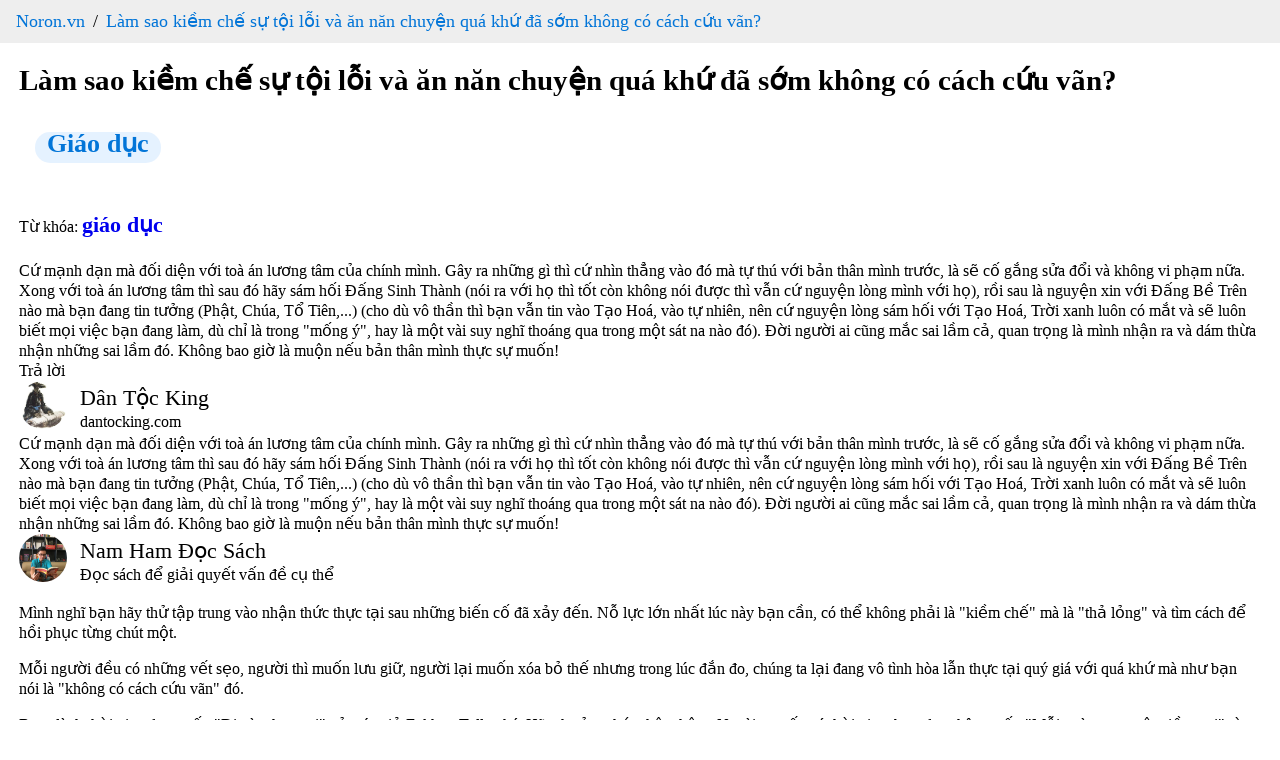

--- FILE ---
content_type: text/html; charset=utf-8
request_url: https://www.noron.vn/post/lam-sao-kiem-che-su-toi-loi-va-an-nan-chuyen-qua-khu-da-som-khong-co-cach-cuu-van-31lolmsmx20
body_size: 20068
content:
<!DOCTYPE html><html lang="vi"><head><head><script type="application/ld+json" data-object-type="Organization">{"@context":"https://schema.org","@type":"Organization","@id":"https://www.noron.vn#Organization","name":"Noron - Mạng hỏi đáp Việt","url":"https://www.noron.vn","logo":{"@type":"ImageObject","url":"https://www.noron.vn/media/logo/144.png"},"contactPoint":[{"@type":"ContactPoint","telephone":"0965136688","email":"support@noron.vn","contactType":"customer support","areaServed":"VN","availableLanguage":["EN","VN"]}],"sameAs":["https://www.facebook.com/groups/291891425522890"]}</script><meta name="dmca-site-verification" content="d2JVTVZNTXVBVXd3SzdITDBpZWIxZz090"/><meta property="fb:pages" content="102837975098557"/><meta charSet="utf-8"/><meta name="viewport" content="width=device-width, initial-scale=1.0"/><meta content="INDEX,FOLLOW" name="robots"/><meta name="copyright" content="Công ty cổ phần MH Media"/><meta name="GENERATOR" content="Công ty cổ phần MH Media"/><meta http-equiv="audience" content="General"/><meta name="resource-type" content="Document"/><meta name="distribution" content="Global"/><meta name="revisit-after" content="1 days"/><meta http-equiv="X-UA-Compatible" content="IE=edge,chrome=1"/><meta http-equiv="content-language" content="vi"/><meta property="og:locale" content="vi_VN"/><meta property="og:site_name" content="noron.vn"/><meta property="og:type" content="website"/><meta property="al:ios:app_name" content="Noron"/><meta property="al:ios:app_store_id" content="1513851870"/><meta property="al:android:app_name" content="Noron"/><meta property="al:android:package" content="vn.mh.noron"/><meta name="apple-itunes-app" content="app-id=1513851870"/><meta name="google-play-app" content="app-id=vn.mh.noron"/><meta property="al:ios:url" content="https://noron.vn/" data-react-helmet="true"/><meta property="al:android:url" content="noron://noron.vn/" data-react-helmet="true"/><meta property="al:web:url" content="https://noron.vn/" data-react-helmet="true"/><meta property="fb:app_id" content="1025147739223253" data-react-helmet="true"/><link rel="alternate" href="android-app://vn.mh.noron/http/noron.vn" data-react-helmet="true"/><link rel="alternate" href="ios-app://1513851870/http/noron.vn" data-react-helmet="true"/><link rel="apple-touch-icon" sizes="57x57" href="https://www.noron.vn/media/logo/apple-icon-57x57.png"/><link rel="apple-touch-icon" sizes="60x60" href="https://www.noron.vn/media/logo/apple-icon-60x60.png"/><link rel="apple-touch-icon" sizes="72x72" href="https://www.noron.vn/media/logo/apple-icon-72x72.png"/><link rel="apple-touch-icon" sizes="76x76" href="https://www.noron.vn/media/logo/apple-icon-76x76.png"/><link rel="apple-touch-icon" sizes="114x114" href="https://www.noron.vn/media/logo/apple-icon-114x114.png"/><link rel="apple-touch-icon" sizes="120x120" href="https://www.noron.vn/media/logo/apple-icon-120x120.png"/><link rel="apple-touch-icon" sizes="144x144" href="https://www.noron.vn/media/logo/apple-icon-144x144.png"/><link rel="apple-touch-icon" sizes="152x152" href="https://www.noron.vn/media/logo/apple-icon-152x152.png"/><link rel="apple-touch-icon" sizes="180x180" href="https://www.noron.vn/media/logo/apple-icon-180x180.png"/><link rel="icon" type="image/png" sizes="192x192" href="https://www.noron.vn/media/logo/favicon-192x192.png"/><link rel="icon" type="image/png" sizes="96x96" href="https://www.noron.vn/media/logo/favicon-96x96.png"/><link rel="icon" type="image/png" sizes="32x32" href="https://www.noron.vn/media/logo/favicon-32x32.png"/><link rel="icon" type="image/png" sizes="16x16" href="https://www.noron.vn/media/logo/favicon-16x16.png"/><title>Làm sao kiềm chế sự tội lỗi và ăn năn chuyện quá khứ đã sớm không có cách cứu vãn?</title><meta property="og:title" content="Làm sao kiềm chế sự tội lỗi và ăn năn chuyện quá khứ đã sớm không có cách cứu vãn?"/><meta name="description" content="Cứ mạnh dạn mà đối diện với toà án lương tâm của chính mình. Gây ra những gì thì cứ nhìn thẳng vào đó mà tự thú với bản thân mình trước, là sẽ cố gắng sửa đổi và không..."/><meta name="keywords" content="giáo dục"/><meta property="og:url" content="https://www.noron.vn/post/lam-sao-kiem-che-su-toi-loi-va-an-nan-chuyen-qua-khu-da-som-khong-co-cach-cuu-van-31lolmsmx20"/><meta name="author" content="Người ẩn danh"/><meta property="og:author" content="Người ẩn danh"/><meta property="article:publisher" content="Người ẩn danh"/><meta property="article:author" content="Người ẩn danh"/><meta property="og:image" content="https://cdn.noron.vn/2021/09/16/f0b016f9-ad8f-46d2-8742-103688fde2bf-1631777958.jpg"/><meta property="og:description" content="Cứ mạnh dạn mà đối diện với toà án lương tâm của chính mình. Gây ra những gì thì cứ nhìn thẳng vào đó mà tự thú với bản thân mình trước, là sẽ cố gắng sửa đổi và không..."/><meta property="og:keywords" content="giáo dục"/><link rel="canonical" href="https://www.noron.vn/post/lam-sao-kiem-che-su-toi-loi-va-an-nan-chuyen-qua-khu-da-som-khong-co-cach-cuu-van-31lolmsmx20"/><script type="application/ld+json" data-object-type="BreadcrumbList">{"@context":"https://schema.org","@type":"BreadcrumbList","itemListElement":[{"@type":"ListItem","position":1,"name":"Noron.vn","item":"https://www.noron.vn"},{"@type":"ListItem","position":2,"name":"Làm sao kiềm chế sự tội lỗi và ăn năn chuyện quá khứ đã sớm không có cách cứu vãn?","item":"https://www.noron.vn/post/lam-sao-kiem-che-su-toi-loi-va-an-nan-chuyen-qua-khu-da-som-khong-co-cach-cuu-van-31lolmsmx20"}]}</script><script type="application/ld+json" data-object-type="QAPage">{"@context":"https://schema.org","@type":"QAPage","mainEntity":{"@type":"Question","name":"Làm sao kiềm chế sự tội lỗi và ăn năn chuyện quá khứ đã sớm không có cách cứu vãn?","text":"Cứ mạnh dạn mà đối diện với toà án lương tâm của chính mình. Gây ra những gì thì cứ nhìn thẳng vào đó mà tự thú với bản thân mình trước, là sẽ cố gắng sửa đổi và không...","answerCount":4,"upvoteCount":1,"dateCreated":"2026-01-25T02:48:10+07:00","author":{"@type":"Person","name":"Người ẩn danh"},"acceptedAnswer":{"@type":"Answer","text":"Cứ mạnh dạn mà đối diện với toà án lương tâm của chính mình. Gây ra những gì thì cứ nhìn thẳng vào đó mà tự thú với bản thân mình trước, là sẽ cố gắng sửa đổi và không vi phạm nữa. Xong với toà án lương tâm thì sau đó hãy sám hối Đấng Sinh Thành (...","dateCreated":"2026-01-25T02:48:10+07:00","upvoteCount":13,"url":"https://www.noron.vn/post/lam-sao-kiem-che-su-toi-loi-va-an-nan-chuyen-qua-khu-da-som-khong-co-cach-cuu-van-31lolmsmx20#3162514122911328","author":{"@type":"Person","name":"Dân Tộc King"}},"suggestedAnswer":[{"@type":"Answer","text":"Mình nghĩ bạn hãy thử tập trung vào nhận thức thực tại sau những biến cố đã xảy đến. Nỗ lực lớn nhất lúc này bạn cần, có thể không phải là \"kiềm chế\" mà là \"thả lỏng\" và tìm cách để hồi phục từng chút một. Mỗi người đều có những vết sẹo, người thì...","dateCreated":"2026-01-25T02:48:10+07:00","upvoteCount":11,"url":"https://www.noron.vn/post/lam-sao-kiem-che-su-toi-loi-va-an-nan-chuyen-qua-khu-da-som-khong-co-cach-cuu-van-31lolmsmx20#4714169633631519","author":{"@type":"Person","name":"Nam Ham Đọc Sách"}},{"@type":"Answer","text":"Theo mình là cách đối diện với sự thật và thành thật với tất cả mọi thứ của bản thân thôi à. Tôi tin nó sẽ giúp bạn gột rửa tâm hồn. Hãy nói hết ra cho ngta nghe, sẽ có người ghét người sỉ nhục người hãm hại ganh đua mình. Nhưng tôi tin chắc rằng ...","dateCreated":"2026-01-25T02:48:10+07:00","upvoteCount":10,"url":"https://www.noron.vn/post/lam-sao-kiem-che-su-toi-loi-va-an-nan-chuyen-qua-khu-da-som-khong-co-cach-cuu-van-31lolmsmx20#4714169633630345","author":{"@type":"Person","name":"Mai Quốc Hưng"}},{"@type":"Answer","text":"Với bạn thì tôi khuyên là nên vứt thứ đó đi, vì giờ bạn có khóc lóc, ăn năn hối hận thì cũng đã quá muộn rồi :)) Mặc kệ nó, tới đâu thì tới. Tôi luôn sống vậy đó, làm việc gì phải suy nghĩ, nếu đã xảy ra hậu quả rồi thì tôi mặc kệ và khắc phục, nế...","dateCreated":"2026-01-25T02:48:10+07:00","upvoteCount":3,"url":"https://www.noron.vn/post/lam-sao-kiem-che-su-toi-loi-va-an-nan-chuyen-qua-khu-da-som-khong-co-cach-cuu-van-31lolmsmx20#63771704111364252","author":{"@type":"Person","name":"Nguyễn Tấn Minh Tiến"}}]}}</script><meta name="next-head-count" content="57"/><noscript data-n-css=""></noscript><link rel="preload" href="/_next/static/chunks/webpack-50bee04d1dc61f8adf5b.js" as="script"/><link rel="preload" href="/_next/static/chunks/framework.746ad1a7891ffabf7e9f.js" as="script"/><link rel="preload" href="/_next/static/chunks/36e45bc73f27c25492efadb2ed5fe1213e9d85ac.1e0586060144e051619c.js" as="script"/><link rel="preload" href="/_next/static/chunks/main-10885f3151237bbfcc46.js" as="script"/><link rel="preload" href="/_next/static/chunks/b3d682747af174e8ff08549f2bc21fe83652c862.84bc2b26b3362491eaaa.js" as="script"/><link rel="preload" href="/_next/static/chunks/pages/_app-82501619098b2294d77a.js" as="script"/><link rel="preload" href="/_next/static/chunks/29107295.0224f4ea9a4a774ff94c.js" as="script"/><link rel="preload" href="/_next/static/chunks/75fc9c18.b9c87279df9c5f950470.js" as="script"/><link rel="preload" href="/_next/static/chunks/0d3dc76eb33ca524310c95f9c0ecd807bd22fde8.1d6ae4634cecfa77f112.js" as="script"/><link rel="preload" href="/_next/static/chunks/90b4573a76583f138ab09b4bca21b97c42d4e8f5.df483c5cb6b246a0c3ee.js" as="script"/><link rel="preload" href="/_next/static/chunks/ff2fefdb60bdf0495c1495712a71f6377ce4598e.13d6e53a9b4b42806eea.js" as="script"/><link rel="preload" href="/_next/static/chunks/786f18a9477e1284d1824c4dba9f5405c503e540.bcbd1a255a6c31511dfa.js" as="script"/><link rel="preload" href="/_next/static/chunks/90709b4422632581ad70e7b68f72674ced1fb62e.c41496c855fcf186f105.js" as="script"/><link rel="preload" href="/_next/static/chunks/pages/post/%5Bpost_handle%5D-6ee58c1f19b170c57d78.js" as="script"/></head><style id="__jsx-859860559">html{-ms-overflow-style:scrollbar;-webkit-tap-highlight-color:rgba(0,0,0,0);line-height:1.2857142857;}html *{box-sizing:border-box;}html *::before{box-sizing:border-box;}html *::after{box-sizing:border-box;}html [tabindex="-1"]:focus{outline:0 !important;}body{margin:0;width:100vw;max-width:100vw;position:relative;overflow-x:hidden;}body .main{padding:0 1.2rem;}h1{margin:0.67em 0;word-wrap:break-word;counter-reset:list-1 list-2 list-3 list-4 list-5 list-6 list-7 list-8 list-9;color:inherit;font-family:inherit;-webkit-letter-spacing:inherit;-moz-letter-spacing:inherit;-ms-letter-spacing:inherit;letter-spacing:inherit;line-height:inherit;font-size:1.8rem;font-weight:700;}article{display:block;}aside{display:block;}dialog{display:block;}figcaption{display:block;}figure{display:block;width:100%;overflow:hidden;margin:0;}footer{display:block;}header{display:block;}hgroup{display:block;}main{display:block;}nav{display:block;}section{display:block;}hr{box-sizing:content-box;height:0;overflow:visible;}pre{white-space:break-spaces;word-wrap:break-word;counter-reset:list-1 list-2 list-3 list-4 list-5 list-6 list-7 list-8 list-9;color:inherit;font-family:inherit;font-size:inherit;font-weight:inherit;-webkit-letter-spacing:inherit;-moz-letter-spacing:inherit;-ms-letter-spacing:inherit;letter-spacing:inherit;line-height:inherit;}a{background-color:transparent;}abbr[title]{cursor:help;border-bottom:0;-webkit-text-decoration:underline dotted;text-decoration:underline dotted;}b{word-wrap:break-word;counter-reset:list-1 list-2 list-3 list-4 list-5 list-6 list-7 list-8 list-9;color:inherit;-webkit-letter-spacing:inherit;-moz-letter-spacing:inherit;-ms-letter-spacing:inherit;letter-spacing:inherit;line-height:inherit;font-family:inherit;font-size:inherit;font-weight:inherit;}strong{word-wrap:break-word;counter-reset:list-1 list-2 list-3 list-4 list-5 list-6 list-7 list-8 list-9;color:inherit;-webkit-letter-spacing:inherit;-moz-letter-spacing:inherit;-ms-letter-spacing:inherit;letter-spacing:inherit;line-height:inherit;font-family:inherit;font-size:inherit;font-weight:inherit;}code{font-family:monospace,monospace;font-size:1em;}kbd{font-family:monospace,monospace;font-size:1em;}samp{font-family:monospace,monospace;font-size:1em;}small{font-size:80%;}sub{position:relative;vertical-align:baseline;font-size:75%;line-height:0;bottom:-0.25em;}sup{position:relative;vertical-align:baseline;font-size:75%;line-height:0;top:-0.5em;}img{border-style:none;max-width:100%;}svg:not(:root){overflow:hidden;}button{margin:0;font-family:inherit;font-size:100%;overflow:visible;text-transform:none;-webkit-appearance:button;}button::-moz-focus-inner{border-style:none;padding:0;}button:-moz-focusring{outline:1px dotted ButtonText;}input{margin:0;font-family:inherit;font-size:100%;overflow:visible;}optgroup{margin:0;font-family:inherit;font-size:100%;}select{margin:0;font-family:inherit;font-size:100%;text-transform:none;}textarea{margin:0;font-family:inherit;font-size:100%;overflow:auto;resize:vertical;}[type=button]{-webkit-appearance:button;}[type=button]::-moz-focus-inner{border-style:none;padding:0;}[type=button]:-moz-focusring{outline:1px dotted ButtonText;}[type=reset]{-webkit-appearance:button;}[type=reset]::-moz-focus-inner{border-style:none;padding:0;}[type=reset]:-moz-focusring{outline:1px dotted ButtonText;}[type=submit]{-webkit-appearance:button;}[type=submit]::-moz-focus-inner{border-style:none;padding:0;}[type=submit]:-moz-focusring{outline:1px dotted ButtonText;}input[type=date]{-webkit-appearance:listbox;}input[type=time]{-webkit-appearance:listbox;}input[type=datetime-local]{-webkit-appearance:listbox;}input[type=month]{-webkit-appearance:listbox;}fieldset{margin:0;border:0;padding:0;min-width:0;}legend{display:table;box-sizing:border-box;padding:0;max-width:100%;color:inherit;white-space:normal;}progress{vertical-align:baseline;}[type=checkbox]{box-sizing:border-box;padding:0;}[type=radio]{box-sizing:border-box;padding:0;}[type=number]::-webkit-inner-spin-button{height:auto;}[type=number]::-webkit-outer-spin-button{height:auto;}[type=search]{-webkit-appearance:textfield;outline-offset:-2px;}[type=search]::-webkit-search-decoration{-webkit-appearance:none;}details{display:block;}summary{display:list-item;}template{display:none;}[hidden]{display:none;}.ql-syntax{max-width:100vw;white-space:break-spaces;}p.ql-align-justify{text-align:justify !important;white-space:pre-line !important;}p{word-wrap:break-word;counter-reset:list-1 list-2 list-3 list-4 list-5 list-6 list-7 list-8 list-9;color:inherit;font-family:inherit;font-size:inherit;font-weight:inherit;-webkit-letter-spacing:inherit;-moz-letter-spacing:inherit;-ms-letter-spacing:inherit;letter-spacing:inherit;line-height:inherit;}span{word-wrap:break-word;counter-reset:list-1 list-2 list-3 list-4 list-5 list-6 list-7 list-8 list-9;color:inherit;font-family:inherit;font-size:inherit;font-weight:inherit;-webkit-letter-spacing:inherit;-moz-letter-spacing:inherit;-ms-letter-spacing:inherit;letter-spacing:inherit;line-height:inherit;}h2{word-wrap:break-word;counter-reset:list-1 list-2 list-3 list-4 list-5 list-6 list-7 list-8 list-9;color:inherit;font-family:inherit;-webkit-letter-spacing:inherit;-moz-letter-spacing:inherit;-ms-letter-spacing:inherit;letter-spacing:inherit;line-height:inherit;font-size:1.6rem;font-weight:700;}h3{word-wrap:break-word;counter-reset:list-1 list-2 list-3 list-4 list-5 list-6 list-7 list-8 list-9;color:inherit;-webkit-letter-spacing:inherit;-moz-letter-spacing:inherit;-ms-letter-spacing:inherit;letter-spacing:inherit;line-height:inherit;font-family:inherit;font-size:1.4rem;font-weight:600;}ol{word-wrap:break-word;counter-reset:list-1 list-2 list-3 list-4 list-5 list-6 list-7 list-8 list-9;color:inherit;font-family:inherit;font-size:inherit;font-weight:inherit;-webkit-letter-spacing:inherit;-moz-letter-spacing:inherit;-ms-letter-spacing:inherit;letter-spacing:inherit;line-height:inherit;}ul{word-wrap:break-word;counter-reset:list-1 list-2 list-3 list-4 list-5 list-6 list-7 list-8 list-9;color:inherit;font-family:inherit;font-size:inherit;font-weight:inherit;-webkit-letter-spacing:inherit;-moz-letter-spacing:inherit;-ms-letter-spacing:inherit;letter-spacing:inherit;line-height:inherit;}li{word-wrap:break-word;counter-reset:list-1 list-2 list-3 list-4 list-5 list-6 list-7 list-8 list-9;color:inherit;font-family:inherit;font-size:inherit;font-weight:inherit;-webkit-letter-spacing:inherit;-moz-letter-spacing:inherit;-ms-letter-spacing:inherit;letter-spacing:inherit;line-height:inherit;}i{word-wrap:break-word;counter-reset:list-1 list-2 list-3 list-4 list-5 list-6 list-7 list-8 list-9;color:inherit;font-family:inherit;font-size:inherit;font-weight:inherit;-webkit-letter-spacing:inherit;-moz-letter-spacing:inherit;-ms-letter-spacing:inherit;letter-spacing:inherit;line-height:inherit;}em{word-wrap:break-word;counter-reset:list-1 list-2 list-3 list-4 list-5 list-6 list-7 list-8 list-9;color:inherit;font-family:inherit;font-size:inherit;font-weight:inherit;-webkit-letter-spacing:inherit;-moz-letter-spacing:inherit;-ms-letter-spacing:inherit;letter-spacing:inherit;line-height:inherit;}div{word-wrap:break-word;counter-reset:list-1 list-2 list-3 list-4 list-5 list-6 list-7 list-8 list-9;color:inherit;font-family:inherit;font-size:inherit;font-weight:inherit;-webkit-letter-spacing:inherit;-moz-letter-spacing:inherit;-ms-letter-spacing:inherit;letter-spacing:inherit;line-height:inherit;}blockquote{margin:initial;padding-left:0.8rem !important;font-size:1.4rem;font-style:italic;line-height:2rem;text-align:justify;}video,iframe{max-width:100%;}</style><style id="__jsx-3188437704">.breadcrumb.jsx-3188437704{padding:10px 16px;list-style:none;background-color:#eee;margin:0;}.breadcrumb.jsx-3188437704 li.jsx-3188437704{display:inline;font-size:18px;}.breadcrumb.jsx-3188437704 li.jsx-3188437704:not(:first-child):before{padding:8px;color:black;content:"/";}.breadcrumb.jsx-3188437704 li.jsx-3188437704 a.jsx-3188437704{color:#0275d8;-webkit-text-decoration:none;text-decoration:none;}.breadcrumb.jsx-3188437704 li.jsx-3188437704 a.jsx-3188437704 a.jsx-3188437704:hover{color:#01447e;-webkit-text-decoration:underline;text-decoration:underline;}</style><style id="__jsx-1805351755">.categories.jsx-1805351755{padding:10px 16px;list-style:none;}.categories.jsx-1805351755 li.jsx-1805351755{display:inline;font-size:18px;}.categories.jsx-1805351755 li.jsx-1805351755:not(:first-child){margin-left:8px;}.categories.jsx-1805351755 li.jsx-1805351755 a.jsx-1805351755{color:#0275d8;-webkit-text-decoration:none;text-decoration:none;height:30px;padding:8px 12px;font-size:14px;line-height:30px;border-radius:100px;background-color:rgba(0,132,255,0.1) !important;cursor:pointer;}.categories.jsx-1805351755 li.jsx-1805351755 a.jsx-1805351755 a.jsx-1805351755:hover{color:#01447e;-webkit-text-decoration:underline;text-decoration:underline;}.categories.jsx-1805351755 li.jsx-1805351755 a.jsx-1805351755 h3.jsx-1805351755,.categories.jsx-1805351755 li.jsx-1805351755 a.jsx-1805351755 h2.jsx-1805351755{margin:0;}</style><style id="__jsx-66762330">.user-info.jsx-66762330{display:-webkit-box;display:-webkit-flex;display:-ms-flexbox;display:flex;}.user-info.jsx-66762330 .avatar.jsx-66762330 img.jsx-66762330{border-radius:50%;}.user-info.jsx-66762330 .information.jsx-66762330{display:-webkit-box;display:-webkit-flex;display:-ms-flexbox;display:flex;-webkit-flex-direction:column;-ms-flex-direction:column;flex-direction:column;-webkit-box-pack:center;-webkit-justify-content:center;-ms-flex-pack:center;justify-content:center;margin-left:0.8rem;}.user-info.jsx-66762330 .information.jsx-66762330 .full-name.jsx-66762330{margin:0;font-size:1.4rem;}</style></head><body><div id="__next"><nav class="jsx-3188437704"><ol class="jsx-3188437704 breadcrumb"><li class="jsx-3188437704"><a href="https://www.noron.vn" class="jsx-3188437704">Noron.vn</a></li><li class="jsx-3188437704"><a href="https://www.noron.vn/post/lam-sao-kiem-che-su-toi-loi-va-an-nan-chuyen-qua-khu-da-som-khong-co-cach-cuu-van-31lolmsmx20" class="jsx-3188437704">Làm sao kiềm chế sự tội lỗi và ăn năn chuyện quá khứ đã sớm không có cách cứu vãn?</a></li></ol></nav><div class="main"><div class="jsx-1805351755"><h1 title="Làm sao kiềm chế sự tội lỗi và ăn năn chuyện quá khứ đã sớm không có cách cứu vãn?" class="jsx-1805351755">Làm sao kiềm chế sự tội lỗi và ăn năn chuyện quá khứ đã sớm không có cách cứu vãn?</h1><ol class="jsx-1805351755 categories"><li class="jsx-1805351755 category-item"><a href="https://www.noron.vn/topic/giao-duc-97249675912513841" class="jsx-1805351755"><h2 style="display:inline-block" class="jsx-1805351755">Giáo dục</h2></a></li></ol><div class="jsx-1805351755 content"><div class="image-previewer-wrapper"><div class="html-content"><!--- New HTML Content 2 - From App ---><div class="parse-text content-editable text"></div><!--––--></div></div></div>Từ khóa: <a to="/hashtag/giáo dục" href="https://www.noron.vn/hashtag/giáo dục"><h3 style="display:inline-block" class="jsx-1805351755">giáo dục</h3></a><div class="jsx-1805351755 content-comment"><div class="image-previewer-wrapper"><div class="html-content"><!--- New HTML Content 2 - From App ---><div class="parse-text content-editable text">Cứ mạnh dạn mà đối diện với toà án lương tâm của chính mình. Gây ra những gì thì cứ nhìn thẳng vào đó mà tự thú với bản thân mình trước, là sẽ cố gắng sửa đổi và không vi phạm nữa. Xong với toà án lương tâm thì sau đó hãy sám hối Đấng Sinh Thành (nói ra với họ thì tốt còn không nói được thì vẫn cứ nguyện lòng mình với họ), rồi sau là nguyện xin với Đấng Bề Trên nào mà bạn đang tin tưởng (Phật, Chúa, Tổ Tiên,...) (cho dù vô thần thì bạn vẫn tin vào Tạo Hoá, vào tự nhiên, nên cứ nguyện lòng sám hối với Tạo Hoá, Trời xanh luôn có mắt và sẽ luôn biết mọi việc bạn đang làm, dù chỉ là trong "mống ý", hay là một vài suy nghĩ thoáng qua trong một sát na nào đó). Đời người ai cũng mắc sai lầm cả, quan trọng là mình nhận ra và dám thừa nhận những sai lầm đó. Không bao giờ là muộn nếu bản thân mình thực sự muốn!</div><!--––--></div></div></div></div><div class="comments"><div>Trả lời</div><div class="content"><div class="jsx-66762330 user-info"><div class="jsx-66762330 avatar"><img width="48px" height="48px" alt="Dân Tộc King" src="https://cdn.mhdigital.vn/2024/10/11/63771704111366479-1640187224-1728592175.jpg" class="jsx-66762330"/></div><div class="jsx-66762330 information"><p class="jsx-66762330 full-name">Dân Tộc King</p><div class="jsx-66762330 title">dantocking.com</div></div></div><div class="image-previewer-wrapper"><div class="html-content"><!--- New HTML Content 2 - From App ---><div class="parse-text content-editable text">Cứ mạnh dạn mà đối diện với toà án lương tâm của chính mình. Gây ra những gì thì cứ nhìn thẳng vào đó mà tự thú với bản thân mình trước, là sẽ cố gắng sửa đổi và không vi phạm nữa. Xong với toà án lương tâm thì sau đó hãy sám hối Đấng Sinh Thành (nói ra với họ thì tốt còn không nói được thì vẫn cứ nguyện lòng mình với họ), rồi sau là nguyện xin với Đấng Bề Trên nào mà bạn đang tin tưởng (Phật, Chúa, Tổ Tiên,...) (cho dù vô thần thì bạn vẫn tin vào Tạo Hoá, vào tự nhiên, nên cứ nguyện lòng sám hối với Tạo Hoá, Trời xanh luôn có mắt và sẽ luôn biết mọi việc bạn đang làm, dù chỉ là trong "mống ý", hay là một vài suy nghĩ thoáng qua trong một sát na nào đó). Đời người ai cũng mắc sai lầm cả, quan trọng là mình nhận ra và dám thừa nhận những sai lầm đó. Không bao giờ là muộn nếu bản thân mình thực sự muốn!</div><!--––--></div></div></div><div class="content"><div class="jsx-66762330 user-info"><div class="jsx-66762330 avatar"><img width="48px" height="48px" alt="Nam Ham Đọc Sách" src="https://cdn.noron.vn/2021/05/11/8802837395739434-1620716475.jpg" class="jsx-66762330"/></div><div class="jsx-66762330 information"><p class="jsx-66762330 full-name">Nam Ham Đọc Sách</p><div class="jsx-66762330 title">Đọc sách để giải quyết vấn đề cụ thể</div></div></div><div class="image-previewer-wrapper"><div class="html-content"><!--- New HTML Content 2 - From Web ---><div class="content-editable"><div class="parse-text content-editable text" data-type="paragraph_node" data-align=""><p class="">Mình nghĩ bạn hãy thử tập trung vào nhận thức thực tại sau những biến cố đã xảy đến. Nỗ lực lớn nhất lúc này bạn cần, có thể không phải là "kiềm chế" mà là "thả lỏng" và tìm cách để hồi phục từng chút một. </p></div><div class="parse-text content-editable text" data-type="paragraph_node" data-align=""><p class="">Mỗi người đều có những vết sẹo, người thì muốn lưu giữ, người lại muốn xóa bỏ thế nhưng trong lúc đắn đo, chúng ta lại đang vô tình hòa lẫn thực tại quý giá với quá khứ mà như bạn nói là "không có cách cứu vãn" đó.</p></div><div class="parse-text content-editable text" data-type="paragraph_node" data-align=""><p class="">Bạn dành thời gian đọc cuốn "Đi vào thực tại" của tác giả Eckhart Tolle nhé. Hãy thưởng thức thật chậm. Ngoài ra, nếu có thời gian, bạn đọc thêm cuốn "Mỗi ngày trọn một niềm vui" từ Nansen Osho nhé.</p></div><div class="parse-text content-editable text" data-type="paragraph_node" data-align=""><p class="">Sách có sẵn trên cửa hàng Noron.</p></div><div class="parse-text content-editable text" data-type="paragraph_node" data-align=""><p class="">Chúc bạn tận hưởng được mọi phút giây quý giá trong đời.</p></div></div><!--––--></div></div></div><div class="content"><div class="jsx-66762330 user-info"><div class="jsx-66762330 avatar"><img width="48px" height="48px" alt="Mai Quốc Hưng" src="https://cdn.noron.vn/2021/11/29/picture-1638185255-1638185256.jpg" class="jsx-66762330"/></div><div class="jsx-66762330 information"><p class="jsx-66762330 full-name">Mai Quốc Hưng</p><div class="jsx-66762330 title">Tìm tòi kiến thức về cuộc sống, tâm lý, xã hội</div></div></div><div class="image-previewer-wrapper"><div class="html-content"><!--- New HTML Content 2 - From App ---><div class="parse-text content-editable text">Theo mình là cách đối diện với sự thật và thành thật với tất cả mọi thứ của bản thân thôi à. Tôi tin nó sẽ giúp bạn gột rửa tâm hồn. Hãy nói hết ra cho ngta nghe, sẽ có người ghét người sỉ nhục người hãm hại ganh đua mình. Nhưng tôi tin chắc rằng nó vẫn không là gì với việc tự ghét và dày vò bản thân mình cả.</div><!--––--></div></div></div><div class="content"><div class="jsx-66762330 user-info"><div class="jsx-66762330 avatar"><img width="48px" height="48px" alt="Nguyễn Tấn Minh Tiến" src="https://cdn.noron.vn/2021/11/23/25088116457622-1637670496.jpg" class="jsx-66762330"/></div><div class="jsx-66762330 information"><p class="jsx-66762330 full-name">Nguyễn Tấn Minh Tiến</p><div class="jsx-66762330 title">Nghiên cứu sinh Vật Lý</div></div></div><div class="image-previewer-wrapper"><div class="html-content"><!--- New HTML Content 2 - From Web ---><div class="content-editable"><div class="parse-text content-editable text" data-type="paragraph_node" data-align=""><p class="">Với bạn thì tôi khuyên là nên vứt thứ đó đi, vì giờ bạn có khóc lóc, ăn năn hối hận thì cũng đã quá muộn rồi :)) Mặc kệ nó, tới đâu thì tới. Tôi luôn sống vậy đó, làm việc gì phải suy nghĩ, nếu đã xảy ra hậu quả rồi thì tôi mặc kệ và khắc phục, nếu không khắc phục được thì mặc kệ luôn. Bây giờ bạn hối hận để làm gì :)) Bạn có thay đổi được gì không, đừng giày vò bản thân nữa, nếu đã hết cứu vãn thì vứt nó đi, đừng quan tâm chi nữa, tới đâu thì tới.</p></div></div><!--––--></div></div></div></div><div class="relations"><div>Nội dung liên quan</div><div><a to="https://www.noron.vn/post/chuyen-gi-khien-ban-tiec-nuoi-nhat-vi-da-khong-lam-trong-qua-khu-1494wuvxbddl3" href="https://www.noron.vn/post/chuyen-gi-khien-ban-tiec-nuoi-nhat-vi-da-khong-lam-trong-qua-khu-1494wuvxbddl3"><h3>Chuyện gì khiến bạn tiếc nuối nhất vì đã không làm trong quá khứ?</h3></a></div><div><a to="https://www.noron.vn/post/ban-nghi-the-nao-la-mot-nguoi-thay-gioi-ban-da-gap-duoc-mot-nguoi-thay-gioi-cua-minh-chua-29kx0nnugh45" href="https://www.noron.vn/post/ban-nghi-the-nao-la-mot-nguoi-thay-gioi-ban-da-gap-duoc-mot-nguoi-thay-gioi-cua-minh-chua-29kx0nnugh45"><h3>Bạn nghĩ thế nào là một người thầy giỏi, bạn đã gặp được một người thầy giỏi của mình chưa?</h3></a></div><div><a to="https://www.noron.vn/post/lam-sao-de-bot-suy-nghi-ve-chuyen-qua-khu-2dpmwhvm5eu" href="https://www.noron.vn/post/lam-sao-de-bot-suy-nghi-ve-chuyen-qua-khu-2dpmwhvm5eu"><h3>Làm sao để bớt suy nghĩ về chuyện quá khứ?</h3></a></div><div><a to="https://www.noron.vn/post/ban-co-quan-tam-nhieu-den-trinh-do-hoc-van-cua-nguoi-yeunua-kia-cua-minh-khong-3sp6a3fdu76" href="https://www.noron.vn/post/ban-co-quan-tam-nhieu-den-trinh-do-hoc-van-cua-nguoi-yeunua-kia-cua-minh-khong-3sp6a3fdu76"><h3>Bạn có quan tâm nhiều đến trình độ học vấn của người yêu/nửa kia của mình không?</h3></a></div><div><a to="https://www.noron.vn/post/e-hien-la-hoc-sinh-cap-3-ban-a-va-thuong-co-rat-nhieu-de-thay-co-phat-tren-lop-ma-khong-biet-nen-dung-gi-de-dung-va-sap-xep-chung-vao-1-cho-cho-gon-mong-mn-cho-e-goi-y-a-1t9ula8k4" href="https://www.noron.vn/post/e-hien-la-hoc-sinh-cap-3-ban-a-va-thuong-co-rat-nhieu-de-thay-co-phat-tren-lop-ma-khong-biet-nen-dung-gi-de-dung-va-sap-xep-chung-vao-1-cho-cho-gon-mong-mn-cho-e-goi-y-a-1t9ula8k4"><h3>E hiện là học sinh cấp 3 ban A và thường có rất nhiều đề thầy cô phát trên lớp mà không biết nên dùng gì để đựng và sắp xếp chúng vào 1 chỗ cho gọn. Mong mn cho e gợi ý ạ?</h3></a></div><div><a to="https://www.noron.vn/post/giup-minh-voi-a-6izjwrnj" href="https://www.noron.vn/post/giup-minh-voi-a-6izjwrnj"><h3>Giúp mình với ạ?</h3></a></div></div><div class="sort-by-time"><div>Nội dung sắp xếp theo thời gian</div><div><a to="https://www.noron.vn/post/co-nen-phan-anh-viec-diem-bi-chenh-lech-qua-lon-g7ak8qa8fv4" href="https://www.noron.vn/post/co-nen-phan-anh-viec-diem-bi-chenh-lech-qua-lon-g7ak8qa8fv4"><h3>Có nên phản ánh việc điểm bị chênh lệch quá lớn?</h3></a></div><div><a to="https://www.noron.vn/post/vi-sao-lap-trinh-vien-thuong-lam-viec-vao-ban-dem-2hb08ix37x8" href="https://www.noron.vn/post/vi-sao-lap-trinh-vien-thuong-lam-viec-vao-ban-dem-2hb08ix37x8"><h3>Vì sao lập trình viên thường làm việc vào ban đêm</h3></a></div><div><a to="https://www.noron.vn/post/trinh-duyet-an-danh-co-thuc-su-an-toan-nhu-chung-ta-nghi-31lolmsmwyu" href="https://www.noron.vn/post/trinh-duyet-an-danh-co-thuc-su-an-toan-nhu-chung-ta-nghi-31lolmsmwyu"><h3>Trình duyệt ẩn danh có thực sự an toàn như chúng ta nghĩ?</h3></a></div><div><a to="https://www.noron.vn/post/chon-mau-xe-theo-tuoi-hop-phong-thuy-31lolmsmx2t" href="https://www.noron.vn/post/chon-mau-xe-theo-tuoi-hop-phong-thuy-31lolmsmx2t"><h3>Chọn Màu Xe Theo Tuổi, Hợp Phong Thủy</h3></a></div><div><a to="https://www.noron.vn/post/hai-nguoi-khong-co-nhieu-diem-chung-co-yeu-nhau-duoc-khong-31lolmsmx32" href="https://www.noron.vn/post/hai-nguoi-khong-co-nhieu-diem-chung-co-yeu-nhau-duoc-khong-31lolmsmx32"><h3>Hai người không có nhiều điểm chung có yêu nhau được không?</h3></a></div></div></div><img alt="img" src="https://www.noron.vn/media/1x1-00000000.png?v=83277cb0-ea42-4802-9b03-396eed2f8213" style="width:1px;height:1px;opacity:0;visibility:hidden" class="jsx-859860559"/></div><script id="__NEXT_DATA__" type="application/json">{"props":{"pageProps":{"post":{"owner_id":"0","title":"Làm sao kiềm chế sự tội lỗi và ăn năn chuyện quá khứ đã sớm không có cách cứu vãn?","content":"\u003c!- New HTML Content 2 - From App -\u003e\u003cdiv class=\"parse-text content-editable text\"\u003e\u003c/div\u003e\u003c!––\u003e","content_json":null,"id":"11131206415635672","short_id":"31lolmsmx20","num_donate":0,"num_answer":4,"num_comment":13,"num_discussion":0,"num_question_context":0,"num_view":2493,"creation_time":1638167571,"time_posting":0,"owner":{"id":"0","full_name":"Người ẩn danh","about":"","birthday":"","avatar_url":"https://cdn.noron.vn/2018/11/19/f61f80f95bea884169b126d93a105c9e.jpg","title":"","title_topic":null,"requested_answer":null,"invite_status":0,"followed":null,"session_cover_url":null,"cover_url":null,"session_start_time":null,"answered":null,"experiences":null,"decorates":null,"extra_info":null,"expert_info":null,"reputation":null,"score_topic":null,"score_week":null,"score_month":null,"score_year":null,"position":null,"num_question":0,"anonymous":true,"friend":null,"is_menu_item":null,"added":null,"is_admin":null,"is_expert":null,"is_user_company":false,"topics":null,"statistics":null},"media_link":null,"post_type":"question","topics":[{"id":"97249675912513841","name":"Giáo dục","description":"Là hình thức học tập theo đó kiến thức, kỹ năng, và thói quen của một nhóm người được trao truyền từ thế hệ này sang thế hệ khác thông qua giảng dạy, đào tạo, hay nghiên cứu.","num_question":2262,"num_answer":null,"num_follower":7727,"admin_id":null,"admin_name":null,"followed":null,"num_post":647,"cover_url":"https://cdn.noron.vn/2021/09/16/f0b016f9-ad8f-46d2-8742-103688fde2bf-1631777958.jpg","cover_uuid":null,"children":[],"seo_id":"giao-duc-97249675912513841","order":0,"score":null,"rank":null,"star":null,"icon_url":"https://cdn.noron.vn/2021/09/16/57df4da4-a5af-454c-9adc-225a68cb6b04-1631778080.jpg","rule":null,"favourite":false,"notification":false,"category_id":"13","is_has_fee":false,"description_fee":null,"option_view":null,"status":"public","type":null,"tags":null,"step_one":true,"step_two":null,"step_three":null,"is_menu_item":null,"is_permit_wager":false,"num_wager_coin":null,"meta_description":"Là hình thức học tập theo đó kiến thức, kỹ năng, và thói quen của một nhóm người được trao truyền từ thế hệ này sang thế hệ khác thông qua giảng dạy, đào tạo, hay nghiên cứu.","meta_tile":"Giáo dục","meta_keywords":"","creation_time":1586943771000,"owner":null}],"topic_ids":["97249675912513841"],"page_ids":["97249675912513841"],"groups":null,"is_owner":false,"parent":null,"vote_point":0,"num_up_vote":0,"num_down_vote":0,"vote_status":null,"cover_type":"image","cover_url":"https://cdn.noron.vn/2021/09/16/f0b016f9-ad8f-46d2-8742-103688fde2bf-1631777958.jpg","short_description":"","bookmarked":null,"saved":false,"comments":[],"reason":null,"reasons":null,"session_id":null,"followed_topic":null,"view_similar":null,"bad_post":null,"hidden_post":null,"time_diff":131116518,"public_status":1,"status":1,"remind_status":"not_save","locked":false,"sharing_cover":"","seo_id":"lam-sao-kiem-che-su-toi-loi-va-an-nan-chuyen-qua-khu-da-som-khong-co-cach-cuu-van-31lolmsmx20","nrclid":"0","target_id":null,"received_coin":0,"donated_coin":null,"tags":[],"tag_counts":[],"linked_post_ids":[],"num_follower":6,"recent_action":null,"session_owner":null,"session_answer":null,"linked_post_page":null,"target":null,"mergers":[],"session_start_time":null,"session_end_time":null,"session":null,"personal_page":null,"ignore_request_view":false,"relate_posts":null,"question_users":[],"is_pin_post":null,"content_highlight":null,"path_url":null,"permission":{"viewable":true,"editable":false,"editable_topic":false,"deletable":false,"lock_comment":false,"lock_share":false,"lock_vote":false,"get_comment":true,"reportable":true,"to_draft":false,"is_mod":null,"topic_view_able":["97249675912513841"]},"deletable":null,"editable":null,"topic_changeable":null,"is_private_topic":false,"post_status":{},"answer_setting":{"placeholder_code":"improve_answer"},"review_status":null,"series":null,"livestream_id":null,"pages":[{"id":"97249675912513841","name":"Giáo dục","description":"Là hình thức học tập theo đó kiến thức, kỹ năng, và thói quen của một nhóm người được trao truyền từ thế hệ này sang thế hệ khác thông qua giảng dạy, đào tạo, hay nghiên cứu.","num_question":2262,"num_answer":null,"num_follower":7727,"admin_id":null,"admin_name":null,"followed":null,"num_post":647,"cover_url":"https://cdn.noron.vn/2021/09/16/f0b016f9-ad8f-46d2-8742-103688fde2bf-1631777958.jpg","cover_uuid":null,"children":[],"seo_id":"giao-duc-97249675912513841","order":0,"score":null,"rank":null,"star":null,"icon_url":"https://cdn.noron.vn/2021/09/16/57df4da4-a5af-454c-9adc-225a68cb6b04-1631778080.jpg","rule":null,"favourite":false,"notification":false,"category_id":"13","is_has_fee":false,"description_fee":null,"option_view":null,"status":"public","type":null,"tags":null,"step_one":true,"step_two":null,"step_three":null,"is_menu_item":null,"is_permit_wager":false,"num_wager_coin":null,"meta_description":"Là hình thức học tập theo đó kiến thức, kỹ năng, và thói quen của một nhóm người được trao truyền từ thế hệ này sang thế hệ khác thông qua giảng dạy, đào tạo, hay nghiên cứu.","meta_tile":"Giáo dục","meta_keywords":"","creation_time":1586943771000,"owner":null}],"question_fee_response":null,"is_seo_back_links":null,"num_link_seo":null,"num_coin_seo_back_links":null,"keywords":null,"description":null,"synonyms":null,"is_wager":false,"is_expired_wager":null,"time_remaining_wager":0,"is_not_answered_wager":true,"is_submit_for_paid_wager":null,"is_payment_wager":null,"transaction_wager_creation_time":0,"time_remaining":null,"wager_status":null,"time_remaining_wager_string":null,"expert":null,"num_coin_open":10,"is_answered":true,"is_paid":true,"is_un_locked_answer":false,"answer":null,"answer_expert_extra_infos":null,"is_lock_comment":false,"seo":{"content_id":null,"type":null,"title_seo":null,"description_seo":null,"content_seo":null,"keyword":null,"options":null},"logged_user_comment_ids":null,"has_edited":false,"draft":false},"rsPostSortByTime":[{"owner_id":null,"title":"Có nên phản ánh việc điểm bị chênh lệch quá lớn?","content":null,"content_json":null,"id":"59239252123612240","short_id":"g7ak8qa8fv4","num_donate":null,"num_answer":1,"num_comment":3,"num_discussion":0,"num_question_context":0,"num_view":1961,"creation_time":1638161674,"time_posting":null,"owner":null,"media_link":null,"post_type":"question","topics":[],"topic_ids":["97249675912513841"],"page_ids":["97249675912513841"],"groups":null,"is_owner":false,"parent":null,"vote_point":0,"num_up_vote":0,"num_down_vote":0,"vote_status":0,"cover_type":"image","cover_url":"","short_description":"\u003cdiv\u003e\u003cdiv class=\"text\" data-type=\"paragraph_node\" data-align=\"\"\u003e\u003cp class=\"\"\u003eEm đang học cấp hai và cô đó dạy toán sau khi biết điểm thì bài em chỉ có 6đ và bạn A đó 9.75đ mặc dù hai bài không khác gì nhau (đang học onl) có nên phản ánh ko ạ?\u003c/p\u003e\u003c/div\u003e\u003c/div\u003e","bookmarked":null,"saved":false,"comments":[],"reason":null,"reasons":null,"session_id":null,"followed_topic":null,"view_similar":null,"bad_post":null,"hidden_post":null,"time_diff":131122416,"public_status":0,"status":1,"remind_status":null,"locked":false,"sharing_cover":"","seo_id":"co-nen-phan-anh-viec-diem-bi-chenh-lech-qua-lon-g7ak8qa8fv4","nrclid":"0","target_id":null,"received_coin":0,"donated_coin":null,"tags":[],"tag_counts":null,"linked_post_ids":null,"num_follower":3,"recent_action":null,"session_owner":null,"session_answer":null,"linked_post_page":null,"target":null,"mergers":null,"session_start_time":null,"session_end_time":null,"session":null,"personal_page":false,"ignore_request_view":null,"relate_posts":null,"question_users":null,"is_pin_post":null,"content_highlight":null,"path_url":null,"permission":null,"deletable":null,"editable":null,"topic_changeable":null,"is_private_topic":false,"post_status":{},"answer_setting":{},"review_status":"approve","series":null,"livestream_id":null,"pages":[],"question_fee_response":null,"is_seo_back_links":null,"num_link_seo":null,"num_coin_seo_back_links":null,"keywords":null,"description":null,"synonyms":null,"is_wager":false,"is_expired_wager":null,"time_remaining_wager":0,"is_not_answered_wager":true,"is_submit_for_paid_wager":null,"is_payment_wager":null,"transaction_wager_creation_time":0,"time_remaining":null,"wager_status":null,"time_remaining_wager_string":null,"expert":null,"num_coin_open":10,"is_answered":true,"is_paid":true,"is_un_locked_answer":false,"answer":null,"answer_expert_extra_infos":null,"is_lock_comment":false,"seo":null,"logged_user_comment_ids":null,"has_edited":null,"draft":false},{"owner_id":null,"title":"Vì sao lập trình viên thường làm việc vào ban đêm","content":null,"content_json":null,"id":"9069886910698460","short_id":"2hb08ix37x8","num_donate":null,"num_answer":6,"num_comment":13,"num_discussion":0,"num_question_context":0,"num_view":2754,"creation_time":1638159082,"time_posting":null,"owner":null,"media_link":null,"post_type":"blog","topics":[],"topic_ids":["97249675912513822","97249675912513826"],"page_ids":["97249675912513822","97249675912513826"],"groups":null,"is_owner":false,"parent":null,"vote_point":120,"num_up_vote":120,"num_down_vote":0,"vote_status":0,"cover_type":"image","cover_url":"https://cdn.noron.vn/2021/11/29/59239252123612200-1638159009_1024.jpg","short_description":"\u003cdiv\u003e\u003cdiv data-type=\"paragraph_node\" data-align=\"\"\u003e\u003cblockquote data-type=\"block-quote-node\"\u003eKhi hỏi một lập trình viên khoảng thời gian nào tốt nhất để làm việc, chắc chắn bạn sẽ nhận được câu trả lời là ban đêm.\u003c/blockquote\u003e\u003c/div\u003e\u003cdiv class=\"text\" data-type=\"paragraph_node\" data-align=\"\"\u003e\u003cp class=\"\"\u003eCác lập trình viên cho rằng khoảng thời gian làm việc...\u003c/p\u003e\u003c/div\u003e\u003c/div\u003e","bookmarked":null,"saved":false,"comments":[],"reason":null,"reasons":null,"session_id":null,"followed_topic":null,"view_similar":null,"bad_post":null,"hidden_post":null,"time_diff":131125008,"public_status":0,"status":1,"remind_status":null,"locked":false,"sharing_cover":"https://cdn.noron.vn/2021/11/29/59239252123612200-1638159009_1024.jpg","seo_id":"vi-sao-lap-trinh-vien-thuong-lam-viec-vao-ban-dem-2hb08ix37x8","nrclid":"0","target_id":null,"received_coin":0,"donated_coin":null,"tags":["lập trình viên"],"tag_counts":null,"linked_post_ids":[],"num_follower":9,"recent_action":null,"session_owner":null,"session_answer":null,"linked_post_page":null,"target":null,"mergers":null,"session_start_time":null,"session_end_time":null,"session":null,"personal_page":null,"ignore_request_view":null,"relate_posts":null,"question_users":null,"is_pin_post":null,"content_highlight":null,"path_url":null,"permission":null,"deletable":null,"editable":null,"topic_changeable":null,"is_private_topic":false,"post_status":{},"answer_setting":{},"review_status":null,"series":null,"livestream_id":null,"pages":[],"question_fee_response":null,"is_seo_back_links":null,"num_link_seo":null,"num_coin_seo_back_links":null,"keywords":null,"description":null,"synonyms":null,"is_wager":false,"is_expired_wager":null,"time_remaining_wager":0,"is_not_answered_wager":true,"is_submit_for_paid_wager":null,"is_payment_wager":null,"transaction_wager_creation_time":0,"time_remaining":null,"wager_status":null,"time_remaining_wager_string":null,"expert":null,"num_coin_open":10,"is_answered":true,"is_paid":true,"is_un_locked_answer":false,"answer":null,"answer_expert_extra_infos":null,"is_lock_comment":false,"seo":null,"logged_user_comment_ids":null,"has_edited":null,"draft":false},{"owner_id":null,"title":"Trình duyệt ẩn danh có thực sự an toàn như chúng ta nghĩ?","content":null,"content_json":null,"id":"11131206415635558","short_id":"31lolmsmwyu","num_donate":null,"num_answer":6,"num_comment":9,"num_discussion":0,"num_question_context":0,"num_view":2930,"creation_time":1638155169,"time_posting":null,"owner":null,"media_link":null,"post_type":"question","topics":[],"topic_ids":["97249675912513822","97249675912513825","97249675912513826"],"page_ids":["97249675912513822","97249675912513825","97249675912513826"],"groups":null,"is_owner":false,"parent":null,"vote_point":0,"num_up_vote":0,"num_down_vote":0,"vote_status":0,"cover_type":"image","cover_url":"","short_description":"","bookmarked":null,"saved":false,"comments":[],"reason":null,"reasons":null,"session_id":null,"followed_topic":null,"view_similar":null,"bad_post":null,"hidden_post":null,"time_diff":131128921,"public_status":0,"status":1,"remind_status":null,"locked":false,"sharing_cover":"","seo_id":"trinh-duyet-an-danh-co-thuc-su-an-toan-nhu-chung-ta-nghi-31lolmsmwyu","nrclid":"0","target_id":null,"received_coin":0,"donated_coin":null,"tags":["trình duyệt web","trình duyệt ẩn danh","an toàn"],"tag_counts":null,"linked_post_ids":null,"num_follower":10,"recent_action":null,"session_owner":null,"session_answer":null,"linked_post_page":null,"target":null,"mergers":null,"session_start_time":null,"session_end_time":null,"session":null,"personal_page":null,"ignore_request_view":null,"relate_posts":null,"question_users":null,"is_pin_post":null,"content_highlight":null,"path_url":null,"permission":null,"deletable":null,"editable":null,"topic_changeable":null,"is_private_topic":false,"post_status":{},"answer_setting":{},"review_status":null,"series":null,"livestream_id":null,"pages":[],"question_fee_response":null,"is_seo_back_links":null,"num_link_seo":null,"num_coin_seo_back_links":null,"keywords":null,"description":null,"synonyms":null,"is_wager":false,"is_expired_wager":null,"time_remaining_wager":0,"is_not_answered_wager":true,"is_submit_for_paid_wager":null,"is_payment_wager":null,"transaction_wager_creation_time":0,"time_remaining":null,"wager_status":null,"time_remaining_wager_string":null,"expert":null,"num_coin_open":10,"is_answered":true,"is_paid":true,"is_un_locked_answer":false,"answer":null,"answer_expert_extra_infos":null,"is_lock_comment":false,"seo":null,"logged_user_comment_ids":null,"has_edited":null,"draft":false},{"owner_id":null,"title":"Chọn Màu Xe Theo Tuổi, Hợp Phong Thủy","content":null,"content_json":null,"id":"11131206415635701","short_id":"31lolmsmx2t","num_donate":null,"num_answer":0,"num_comment":0,"num_discussion":0,"num_question_context":0,"num_view":2159,"creation_time":1638170123,"time_posting":null,"owner":null,"media_link":null,"post_type":"blog","topics":[],"topic_ids":["97948440947854083"],"page_ids":["97948440947854083"],"groups":null,"is_owner":false,"parent":null,"vote_point":29,"num_up_vote":29,"num_down_vote":0,"vote_status":0,"cover_type":"image","cover_url":"https://cdn.noron.vn/2021/11/29/59239252123612299-1638170055_512.jpg","short_description":"\u003cdiv\u003e\u003cdiv class=\"text\" data-type=\"paragraph_node\" data-align=\"\"\u003e\u003cp class=\"\"\u003eTừ xưa tới nay, trong việc chọn mua những vật có giá trị lớn, sử dụng vĩnh viễn, người Việt thường có quan niệm xem xét, cân nhắc kỹ lưỡng sao cho hợp tuổi, hợp mệnh. Nếu...\u003c/p\u003e\u003c/div\u003e\u003c/div\u003e","bookmarked":null,"saved":false,"comments":[],"reason":null,"reasons":null,"session_id":null,"followed_topic":null,"view_similar":null,"bad_post":null,"hidden_post":null,"time_diff":131113967,"public_status":0,"status":1,"remind_status":null,"locked":false,"sharing_cover":"https://cdn.noron.vn/2021/11/29/59239252123612299-1638170055_512.jpg","seo_id":"chon-mau-xe-theo-tuoi-hop-phong-thuy-31lolmsmx2t","nrclid":"0","target_id":null,"received_coin":0,"donated_coin":null,"tags":["phong thủy","màu sắc","ô tô","hợp tuổi","phong thủy vạn sự"],"tag_counts":null,"linked_post_ids":[],"num_follower":0,"recent_action":null,"session_owner":null,"session_answer":null,"linked_post_page":null,"target":null,"mergers":null,"session_start_time":null,"session_end_time":null,"session":null,"personal_page":null,"ignore_request_view":null,"relate_posts":null,"question_users":null,"is_pin_post":null,"content_highlight":null,"path_url":null,"permission":null,"deletable":null,"editable":null,"topic_changeable":null,"is_private_topic":false,"post_status":{},"answer_setting":{},"review_status":"approve","series":null,"livestream_id":null,"pages":[],"question_fee_response":null,"is_seo_back_links":null,"num_link_seo":null,"num_coin_seo_back_links":null,"keywords":null,"description":null,"synonyms":null,"is_wager":false,"is_expired_wager":null,"time_remaining_wager":0,"is_not_answered_wager":true,"is_submit_for_paid_wager":null,"is_payment_wager":null,"transaction_wager_creation_time":0,"time_remaining":null,"wager_status":null,"time_remaining_wager_string":null,"expert":null,"num_coin_open":10,"is_answered":true,"is_paid":true,"is_un_locked_answer":false,"answer":null,"answer_expert_extra_infos":null,"is_lock_comment":false,"seo":null,"logged_user_comment_ids":null,"has_edited":null,"draft":false},{"owner_id":null,"title":"Hai người không có nhiều điểm chung có yêu nhau được không?","content":null,"content_json":null,"id":"11131206415635710","short_id":"31lolmsmx32","num_donate":null,"num_answer":5,"num_comment":11,"num_discussion":0,"num_question_context":0,"num_view":5416,"creation_time":1638171125,"time_posting":null,"owner":null,"media_link":null,"post_type":"question","topics":[],"topic_ids":["98143448620083991","3269317578811509255","3269317578811509257"],"page_ids":["98143448620083991","3269317578811509255","3269317578811509257"],"groups":null,"is_owner":false,"parent":null,"vote_point":0,"num_up_vote":0,"num_down_vote":0,"vote_status":0,"cover_type":"image","cover_url":"","short_description":"\u003cdiv\u003e\u003cdiv class=\"text\" data-type=\"paragraph_node\" data-align=\"\"\u003e\u003cp class=\"\"\u003eHai người về tính cách, sở thích không có điểm chung. Một người hướng ngoại, người còn lại hướng nội, thậm chí nói chuyện còn không hợp thì có thể yêu nhau được không?\u003c/p\u003e\u003c/div\u003e\u003c/div\u003e","bookmarked":null,"saved":false,"comments":[],"reason":null,"reasons":null,"session_id":null,"followed_topic":null,"view_similar":null,"bad_post":null,"hidden_post":null,"time_diff":131112965,"public_status":0,"status":1,"remind_status":null,"locked":false,"sharing_cover":"","seo_id":"hai-nguoi-khong-co-nhieu-diem-chung-co-yeu-nhau-duoc-khong-31lolmsmx32","nrclid":"0","target_id":null,"received_coin":0,"donated_coin":null,"tags":[],"tag_counts":null,"linked_post_ids":null,"num_follower":8,"recent_action":null,"session_owner":null,"session_answer":null,"linked_post_page":null,"target":null,"mergers":null,"session_start_time":null,"session_end_time":null,"session":null,"personal_page":false,"ignore_request_view":null,"relate_posts":null,"question_users":null,"is_pin_post":null,"content_highlight":null,"path_url":null,"permission":null,"deletable":null,"editable":null,"topic_changeable":null,"is_private_topic":false,"post_status":{},"answer_setting":{},"review_status":"approve","series":null,"livestream_id":null,"pages":[],"question_fee_response":null,"is_seo_back_links":null,"num_link_seo":null,"num_coin_seo_back_links":null,"keywords":null,"description":null,"synonyms":null,"is_wager":false,"is_expired_wager":null,"time_remaining_wager":0,"is_not_answered_wager":true,"is_submit_for_paid_wager":null,"is_payment_wager":null,"transaction_wager_creation_time":0,"time_remaining":null,"wager_status":null,"time_remaining_wager_string":null,"expert":null,"num_coin_open":10,"is_answered":true,"is_paid":true,"is_un_locked_answer":false,"answer":null,"answer_expert_extra_infos":null,"is_lock_comment":false,"seo":null,"logged_user_comment_ids":null,"has_edited":null,"draft":false}],"comments":[{"time_diff":129381387,"id":"3162514122911328","post_id":"11131206415635672","meeting_id":null,"creation_time":1639902702,"preview":null,"content":"\u003c!- New HTML Content 2 - From App -\u003e\u003cdiv class=\"parse-text content-editable text\"\u003eCứ mạnh dạn mà đối diện với toà án lương tâm của chính mình. Gây ra những gì thì cứ nhìn thẳng vào đó mà tự thú với bản thân mình trước, là sẽ cố gắng sửa đổi và không vi phạm nữa. Xong với toà án lương tâm thì sau đó hãy sám hối Đấng Sinh Thành (nói ra với họ thì tốt còn không nói được thì vẫn cứ nguyện lòng mình với họ), rồi sau là nguyện xin với Đấng Bề Trên nào mà bạn đang tin tưởng (Phật, Chúa, Tổ Tiên,...) (cho dù vô thần thì bạn vẫn tin vào Tạo Hoá, vào tự nhiên, nên cứ nguyện lòng sám hối với Tạo Hoá, Trời xanh luôn có mắt và sẽ luôn biết mọi việc bạn đang làm, dù chỉ là trong \"mống ý\", hay là một vài suy nghĩ thoáng qua trong một sát na nào đó). Đời người ai cũng mắc sai lầm cả, quan trọng là mình nhận ra và dám thừa nhận những sai lầm đó. Không bao giờ là muộn nếu bản thân mình thực sự muốn!\u003c/div\u003e\u003c!––\u003e","content_json":null,"type":"answer","owner":{"id":"4855154380241899497","full_name":"Dân Tộc King","about":"Đời say cả một mình ta tỉnh. Đời đục cả một mình ta trong. Nên... ta bỏ đời mà đi!","birthday":"","avatar_url":"https://cdn.mhdigital.vn/2024/10/11/63771704111366479-1640187224-1728592175.jpg","title":"dantocking.com","title_topic":null,"requested_answer":null,"invite_status":0,"followed":null,"session_cover_url":null,"cover_url":null,"session_start_time":null,"answered":null,"experiences":null,"decorates":[],"extra_info":null,"expert_info":null,"reputation":122,"score_topic":null,"score_week":null,"score_month":null,"score_year":null,"position":null,"num_question":2,"anonymous":false,"friend":null,"is_menu_item":null,"added":null,"is_admin":null,"is_expert":null,"is_user_company":false,"topics":null,"statistics":null},"parent_id":null,"editable":false,"deletable":null,"parent":null,"children":[],"media":{"image_src":[],"video_src":[],"iframe_src":[]},"num_comment":0,"vote_point":13,"num_up_vote":13,"num_down_vote":0,"vote_status":0,"num_children":0,"cover_url":"","cover_type":"","short_description":"\u003cdiv class=\"text\"\u003eCứ mạnh dạn mà đối diện với toà án lương tâm của chính mình. Gây ra những gì thì cứ nhìn thẳng vào đó mà tự thú với bản thân mình trước, là sẽ cố gắng sửa đổi và không vi...\u003c/div\u003e","bookmarked":null,"bad_comment":null,"post":null,"link_post":null,"origin_post":null,"verify_status":1,"public_status":0,"received_coin":0,"donated_coin":0,"linked_post":false,"link_post_id":null,"session_id":null,"owner_id":"4855154380241899497","ignore_request_answer":null,"is_read_more":true,"is_owner":false,"reason":null,"reason_msg":null,"fee_info":null,"permission":{"is_owner":false,"editable":false,"deletable":false,"reportable":true,"lock_comment":false,"lock_vote":false,"get_comment_child":true,"is_author":false},"is_author":false,"has_edited":true},{"time_diff":130945900,"id":"4714169633631519","post_id":"11131206415635672","meeting_id":null,"creation_time":1638338189,"preview":null,"content":"\u003c!--- New HTML Content 2 - From Web ---\u003e\u003cdiv class=\"content-editable\"\u003e\u003cdiv class=\"parse-text content-editable text\" data-type=\"paragraph_node\" data-align=\"\"\u003e\u003cp class=\"\"\u003eMình nghĩ bạn hãy thử tập trung vào nhận thức thực tại sau những biến cố đã xảy đến. Nỗ lực lớn nhất lúc này bạn cần, có thể không phải là \"kiềm chế\" mà là \"thả lỏng\" và tìm cách để hồi phục từng chút một. \u003c/p\u003e\u003c/div\u003e\u003cdiv class=\"parse-text content-editable text\" data-type=\"paragraph_node\" data-align=\"\"\u003e\u003cp class=\"\"\u003eMỗi người đều có những vết sẹo, người thì muốn lưu giữ, người lại muốn xóa bỏ thế nhưng trong lúc đắn đo, chúng ta lại đang vô tình hòa lẫn thực tại quý giá với quá khứ mà như bạn nói là \"không có cách cứu vãn\" đó.\u003c/p\u003e\u003c/div\u003e\u003cdiv class=\"parse-text content-editable text\" data-type=\"paragraph_node\" data-align=\"\"\u003e\u003cp class=\"\"\u003eBạn dành thời gian đọc cuốn \"Đi vào thực tại\" của tác giả Eckhart Tolle nhé. Hãy thưởng thức thật chậm. Ngoài ra, nếu có thời gian, bạn đọc thêm cuốn \"Mỗi ngày trọn một niềm vui\" từ Nansen Osho nhé.\u003c/p\u003e\u003c/div\u003e\u003cdiv class=\"parse-text content-editable text\" data-type=\"paragraph_node\" data-align=\"\"\u003e\u003cp class=\"\"\u003eSách có sẵn trên cửa hàng Noron.\u003c/p\u003e\u003c/div\u003e\u003cdiv class=\"parse-text content-editable text\" data-type=\"paragraph_node\" data-align=\"\"\u003e\u003cp class=\"\"\u003eChúc bạn tận hưởng được mọi phút giây quý giá trong đời.\u003c/p\u003e\u003c/div\u003e\u003c/div\u003e\u003c!--––--\u003e","content_json":null,"type":"answer","owner":{"id":"5215277459355730984","full_name":"Nam Ham Đọc Sách","about":"Tư vấn, kết nối những cuốn sách hay trên Noron Shop đến đúng người, đúng lúc.","birthday":"","avatar_url":"https://cdn.noron.vn/2021/05/11/8802837395739434-1620716475.jpg","title":"Đọc sách để giải quyết vấn đề cụ thể","title_topic":null,"requested_answer":null,"invite_status":0,"followed":null,"session_cover_url":null,"cover_url":null,"session_start_time":null,"answered":null,"experiences":null,"decorates":[],"extra_info":null,"expert_info":null,"reputation":89,"score_topic":null,"score_week":null,"score_month":null,"score_year":null,"position":null,"num_question":19,"anonymous":false,"friend":null,"is_menu_item":null,"added":null,"is_admin":null,"is_expert":null,"is_user_company":false,"signature":"\u003c!--- New HTML Content 2 - From Web ---\u003e\u003cdiv class=\"content-editable\"\u003e\u003cdiv class=\"parse-text content-editable text\" data-type=\"paragraph_node\" data-align=\"\"\u003e\u003cp class=\"\"\u003e\u003ca class=\"hyper-link\" href=https://shop.noron.vn/products/sach data-type=\"hyper-link-node\" data-src='https://shop.noron.vn/products/sach' target=\"_blank\"\u003eCửa hàng Noron\u003c/a\u003e\u003c/p\u003e\u003c/div\u003e\u003cdiv class=\"parse-text content-editable text\" data-type=\"paragraph_node\" data-align=\"\"\u003e\u003cp class=\"\"\u003e\u003ca class=\"hyper-link\" href=https://www.noron.vn/topic/sach-97249675912513849 data-type=\"hyper-link-node\" data-src='https://www.noron.vn/topic/sach-97249675912513849' target=\"_blank\"\u003eHỏi - đáp về Sách\u003c/a\u003e\u003c/p\u003e\u003c/div\u003e\u003c/div\u003e\u003c!--––--\u003e","topics":null,"statistics":null},"parent_id":null,"editable":false,"deletable":null,"parent":null,"children":[],"media":{"image_src":[],"video_src":[],"iframe_src":[]},"num_comment":0,"vote_point":11,"num_up_vote":11,"num_down_vote":0,"vote_status":0,"num_children":0,"cover_url":"","cover_type":"","short_description":"\u003cdiv\u003e\u003cdiv class=\"text\" data-type=\"paragraph_node\" data-align=\"\"\u003e\u003cp class=\"\"\u003eMình nghĩ bạn hãy thử tập trung vào nhận thức thực tại sau những biến cố đã xảy đến. Nỗ lực lớn nhất lúc này bạn cần, có thể không phải là \"kiềm chế\" mà là \"thả lỏng\" và tìm...\u003c/p\u003e\u003c/div\u003e\u003c/div\u003e","bookmarked":null,"bad_comment":null,"post":null,"link_post":null,"origin_post":null,"verify_status":1,"public_status":0,"received_coin":0,"donated_coin":0,"linked_post":false,"link_post_id":null,"session_id":null,"owner_id":"5215277459355730984","ignore_request_answer":null,"is_read_more":true,"is_owner":false,"reason":null,"reason_msg":null,"fee_info":null,"permission":{"is_owner":false,"editable":false,"deletable":false,"reportable":true,"lock_comment":false,"lock_vote":false,"get_comment_child":true,"is_author":false},"is_author":false,"has_edited":true},{"time_diff":131072120,"id":"4714169633630345","post_id":"11131206415635672","meeting_id":null,"creation_time":1638211969,"preview":null,"content":"\u003c!- New HTML Content 2 - From App -\u003e\u003cdiv class=\"parse-text content-editable text\"\u003eTheo mình là cách đối diện với sự thật và thành thật với tất cả mọi thứ của bản thân thôi à. Tôi tin nó sẽ giúp bạn gột rửa tâm hồn. Hãy nói hết ra cho ngta nghe, sẽ có người ghét người sỉ nhục người hãm hại ganh đua mình. Nhưng tôi tin chắc rằng nó vẫn không là gì với việc tự ghét và dày vò bản thân mình cả.\u003c/div\u003e\u003c!––\u003e","content_json":null,"type":"answer","owner":{"id":"4855154380241900231","full_name":"Mai Quốc Hưng","about":"","birthday":"","avatar_url":"https://cdn.noron.vn/2021/11/29/picture-1638185255-1638185256.jpg","title":"Tìm tòi kiến thức về cuộc sống, tâm lý, xã hội","title_topic":null,"requested_answer":null,"invite_status":0,"followed":null,"session_cover_url":null,"cover_url":null,"session_start_time":null,"answered":null,"experiences":null,"decorates":[],"extra_info":null,"expert_info":null,"reputation":7,"score_topic":null,"score_week":null,"score_month":null,"score_year":null,"position":null,"num_question":3,"anonymous":false,"friend":null,"is_menu_item":null,"added":null,"is_admin":null,"is_expert":null,"is_user_company":false,"topics":null,"statistics":null},"parent_id":null,"editable":false,"deletable":null,"parent":null,"children":[{"time_diff":130994462,"id":"59239589912114066","post_id":"11131206415635672","meeting_id":null,"creation_time":1638289627,"preview":null,"content":"\u003c!--- New HTML Content 2 - From Web ---\u003e\u003cdiv class=\"content-editable\"\u003e\u003cdiv class=\"parse-text content-editable text\" data-type=\"paragraph_node\" data-align=\"\"\u003e\u003cp class=\"\"\u003e\u003ca class=\"mention\" href=\"/profile?id=4855154380241900231\" data-key=\"14560e2e-4064-435b-a319-6a15312214c5\" data-type=\"mention\" data-uid=\"4855154380241900231\" data-fullname=\"Mai Quốc Hưng\" target=\"_blank\"\u003eMai Quốc Hưng\u003c/a\u003e Dày vò bản thân là cái gì đó đau đớn thực sự \u003c/p\u003e\u003c/div\u003e\u003c/div\u003e\u003c!--––--\u003e","content_json":null,"type":"comment","owner":{"id":"0","full_name":"Người ẩn danh","about":"","birthday":null,"avatar_url":"https://cdn.noron.vn/2018/11/19/f61f80f95bea884169b126d93a105c9e.jpg","title":null,"title_topic":null,"requested_answer":null,"invite_status":0,"followed":null,"session_cover_url":null,"cover_url":null,"session_start_time":null,"answered":null,"experiences":null,"decorates":null,"extra_info":null,"expert_info":null,"reputation":null,"score_topic":null,"score_week":null,"score_month":null,"score_year":null,"position":null,"num_question":null,"anonymous":true,"friend":null,"is_menu_item":null,"added":null,"is_admin":null,"is_expert":null,"is_user_company":false,"topics":null,"statistics":null},"parent_id":"4714169633630345","editable":false,"deletable":null,"parent":null,"children":[],"media":{"image_src":[],"video_src":[],"iframe_src":[]},"num_comment":0,"vote_point":7,"num_up_vote":7,"num_down_vote":0,"vote_status":0,"num_children":0,"cover_url":"","cover_type":"","short_description":"\u003cdiv\u003e\u003cdiv class=\"text\" data-type=\"paragraph_node\" data-align=\"\"\u003e\u003cp class=\"\"\u003e\u003ca class=\"mention\" href=\"/profile?id=4855154380241900231\" data-key=\"14560e2e-4064-435b-a319-6a15312214c5\" data-type=\"mention\" data-uid=\"4855154380241900231\" data-fullname=\"Mai Quốc Hưng\" target=\"_blank\"\u003eMai Quốc Hưng\u003c/a\u003e Dày vò bản thân là cái gì đó đau đớn thực sự \u003c/p\u003e\u003c/div\u003e\u003c/div\u003e","bookmarked":null,"bad_comment":null,"post":null,"link_post":null,"origin_post":null,"verify_status":1,"public_status":1,"received_coin":0,"donated_coin":0,"linked_post":false,"link_post_id":null,"session_id":null,"owner_id":"0","ignore_request_answer":null,"is_read_more":false,"is_owner":false,"reason":null,"reason_msg":null,"fee_info":null,"permission":{"is_owner":true,"editable":true,"deletable":true,"reportable":false,"lock_comment":false,"lock_vote":false,"get_comment_child":true,"is_author":false},"is_author":false,"has_edited":null}],"media":{"image_src":[],"video_src":[],"iframe_src":[]},"num_comment":1,"vote_point":10,"num_up_vote":10,"num_down_vote":0,"vote_status":0,"num_children":1,"cover_url":"","cover_type":"","short_description":"\u003cdiv class=\"text\"\u003eTheo mình là cách đối diện với sự thật và thành thật với tất cả mọi thứ của bản thân thôi à. Tôi tin nó sẽ giúp bạn gột rửa tâm hồn. Hãy nói hết ra cho ngta nghe, sẽ có người...\u003c/div\u003e","bookmarked":null,"bad_comment":null,"post":null,"link_post":null,"origin_post":null,"verify_status":1,"public_status":0,"received_coin":0,"donated_coin":0,"linked_post":false,"link_post_id":null,"session_id":null,"owner_id":"4855154380241900231","ignore_request_answer":null,"is_read_more":true,"is_owner":false,"reason":null,"reason_msg":null,"fee_info":null,"permission":{"is_owner":false,"editable":false,"deletable":false,"reportable":true,"lock_comment":false,"lock_vote":false,"get_comment_child":true,"is_author":false},"is_author":false,"has_edited":true},{"time_diff":129382707,"id":"63771704111364252","post_id":"11131206415635672","meeting_id":null,"creation_time":1639901382,"preview":null,"content":"\u003c!--- New HTML Content 2 - From Web ---\u003e\u003cdiv class=\"content-editable\"\u003e\u003cdiv class=\"parse-text content-editable text\" data-type=\"paragraph_node\" data-align=\"\"\u003e\u003cp class=\"\"\u003eVới bạn thì tôi khuyên là nên vứt thứ đó đi, vì giờ bạn có khóc lóc, ăn năn hối hận thì cũng đã quá muộn rồi :)) Mặc kệ nó, tới đâu thì tới. Tôi luôn sống vậy đó, làm việc gì phải suy nghĩ, nếu đã xảy ra hậu quả rồi thì tôi mặc kệ và khắc phục, nếu không khắc phục được thì mặc kệ luôn. Bây giờ bạn hối hận để làm gì :)) Bạn có thay đổi được gì không, đừng giày vò bản thân nữa, nếu đã hết cứu vãn thì vứt nó đi, đừng quan tâm chi nữa, tới đâu thì tới.\u003c/p\u003e\u003c/div\u003e\u003c/div\u003e\u003c!--––--\u003e","content_json":null,"type":"answer","owner":{"id":"4855154380241899266","full_name":"Nguyễn Tấn Minh Tiến","about":"","birthday":"","avatar_url":"https://cdn.noron.vn/2021/11/23/25088116457622-1637670496.jpg","title":"Nghiên cứu sinh Vật Lý","title_topic":null,"requested_answer":null,"invite_status":0,"followed":null,"session_cover_url":null,"cover_url":null,"session_start_time":null,"answered":null,"experiences":null,"decorates":[],"extra_info":null,"expert_info":null,"reputation":111,"score_topic":null,"score_week":null,"score_month":null,"score_year":null,"position":null,"num_question":5,"anonymous":false,"friend":null,"is_menu_item":null,"added":null,"is_admin":null,"is_expert":null,"is_user_company":false,"topics":null,"statistics":null},"parent_id":null,"editable":false,"deletable":null,"parent":null,"children":[{"time_diff":129382056,"id":"3162514122911326","post_id":"11131206415635672","meeting_id":null,"creation_time":1639902033,"preview":null,"content":"\u003c!- New HTML Content 2 -\u003e\u003cdiv class=\"parse-text content-editable text\"\u003eNâng cao giá trị, sám hối tội lỗi bằng bố thí phóng sanh. Tha thứ chính mình. Quay về đường chánh.\u003c/div\u003e\u003c!––\u003e","content_json":null,"type":"comment","owner":{"id":"4855154380241900168","full_name":"Linh Lena","about":"","birthday":"","avatar_url":"https://cdn.noron.vn/2021/12/02/3dde85bf-09bb-4c32-a00a-6f2d3d30d517-1638426337.jpg","title":"","title_topic":null,"requested_answer":null,"invite_status":0,"followed":null,"session_cover_url":null,"cover_url":null,"session_start_time":null,"answered":null,"experiences":null,"decorates":[],"extra_info":null,"expert_info":null,"reputation":9,"score_topic":null,"score_week":null,"score_month":null,"score_year":null,"position":null,"num_question":15,"anonymous":false,"friend":null,"is_menu_item":null,"added":null,"is_admin":null,"is_expert":null,"is_user_company":false,"show_donate":true,"topics":null,"statistics":null},"parent_id":"63771704111364252","editable":false,"deletable":null,"parent":null,"children":[],"media":{"image_src":[],"video_src":[],"iframe_src":[]},"num_comment":0,"vote_point":8,"num_up_vote":8,"num_down_vote":0,"vote_status":0,"num_children":0,"cover_url":"","cover_type":"","short_description":"\u003cdiv class=\"text\"\u003eNâng cao giá trị, sám hối tội lỗi bằng bố thí phóng sanh. Tha thứ chính mình. Quay về đường chánh.\u003c/div\u003e","bookmarked":null,"bad_comment":null,"post":null,"link_post":null,"origin_post":null,"verify_status":1,"public_status":0,"received_coin":0,"donated_coin":0,"linked_post":false,"link_post_id":null,"session_id":null,"owner_id":"4855154380241900168","ignore_request_answer":null,"is_read_more":false,"is_owner":false,"reason":null,"reason_msg":null,"fee_info":null,"permission":{"is_owner":false,"editable":false,"deletable":false,"reportable":true,"lock_comment":false,"lock_vote":false,"get_comment_child":true,"is_author":false},"is_author":false,"has_edited":null},{"time_diff":129381292,"id":"53250317299622107","post_id":"11131206415635672","meeting_id":null,"creation_time":1639902797,"preview":null,"content":"\u003c!- New HTML Content 2 -\u003e\u003cdiv class=\"parse-text content-editable text\"\u003eKhông bao giờ là muộn nếu bản thân bạn thực sự muốn sám hối cả.\u0026nbsp;\u003c/div\u003e\u003c!––\u003e","content_json":null,"type":"comment","owner":{"id":"4855154380241899497","full_name":"Dân Tộc King","about":"Đời say cả một mình ta tỉnh. Đời đục cả một mình ta trong. Nên... ta bỏ đời mà đi!","birthday":"","avatar_url":"https://cdn.mhdigital.vn/2024/10/11/63771704111366479-1640187224-1728592175.jpg","title":"dantocking.com","title_topic":null,"requested_answer":null,"invite_status":0,"followed":null,"session_cover_url":null,"cover_url":null,"session_start_time":null,"answered":null,"experiences":null,"decorates":[],"extra_info":null,"expert_info":null,"reputation":122,"score_topic":null,"score_week":null,"score_month":null,"score_year":null,"position":null,"num_question":2,"anonymous":false,"friend":null,"is_menu_item":null,"added":null,"is_admin":null,"is_expert":null,"is_user_company":false,"topics":null,"statistics":null},"parent_id":"63771704111364252","editable":false,"deletable":null,"parent":null,"children":[],"media":{"image_src":[],"video_src":[],"iframe_src":[]},"num_comment":0,"vote_point":2,"num_up_vote":2,"num_down_vote":0,"vote_status":0,"num_children":0,"cover_url":"","cover_type":"","short_description":"\u003cdiv class=\"text\"\u003eKhông bao giờ là muộn nếu bản thân bạn thực sự muốn sám hối cả. \u003c/div\u003e","bookmarked":null,"bad_comment":null,"post":null,"link_post":null,"origin_post":null,"verify_status":1,"public_status":0,"received_coin":0,"donated_coin":0,"linked_post":false,"link_post_id":null,"session_id":null,"owner_id":"4855154380241899497","ignore_request_answer":null,"is_read_more":false,"is_owner":false,"reason":null,"reason_msg":null,"fee_info":null,"permission":{"is_owner":false,"editable":false,"deletable":false,"reportable":true,"lock_comment":false,"lock_vote":false,"get_comment_child":true,"is_author":false},"is_author":false,"has_edited":null},{"time_diff":129380527,"id":"53250317299622109","post_id":"11131206415635672","meeting_id":null,"creation_time":1639903562,"preview":null,"content":"\u003c!--- New HTML Content 2 - From Web ---\u003e\u003cdiv class=\"content-editable\"\u003e\u003cdiv class=\"parse-text content-editable text\" data-type=\"paragraph_node\" data-align=\"\"\u003e\u003cp class=\"\"\u003eĐối với tôi mọi thứ đều là muộn màng và không còn cứu vãn được gì cả :)) Công lý có thể đến muộn nhưng không bao giờ vắng mặt , đây là câu nhảm nhí nhất mà tôi từng được biết :)) Nếu đã đến muộn rồi thì thà đừng đến cho rồi, người ta đã chết rồi, quay ra xin lỗi cứu vãn để được cái gì :)) Thanh thản à :)) Buồn cười dễ sợ, 1 kẻ cầm dao giết người hàng loạt cũng có ngày biết hối hận, 1 đám hiếp dâm tập thể người khác cũng có ngày biết khóc lóc cầu xin tha thứ :)) Đâm người ta 1 nhát chết tươi và nghĩ bản thân ngầu, xong rồi lại cầu xin sự tha thứ :)) Nạn nhân của vụ hiếp dâm thì chết tức tưởi, còn những kẻ hiếp dâm thì lại có 1 cuộc sống sung mãn và tốt hơn, được xã hội đón nhận vì biết ăn năn :))\u003c/p\u003e\u003c/div\u003e\u003c/div\u003e\u003c!--––--\u003e","content_json":null,"type":"comment","owner":{"id":"4855154380241899266","full_name":"Nguyễn Tấn Minh Tiến","about":"","birthday":"","avatar_url":"https://cdn.noron.vn/2021/11/23/25088116457622-1637670496.jpg","title":"Nghiên cứu sinh Vật Lý","title_topic":null,"requested_answer":null,"invite_status":0,"followed":null,"session_cover_url":null,"cover_url":null,"session_start_time":null,"answered":null,"experiences":null,"decorates":[],"extra_info":null,"expert_info":null,"reputation":111,"score_topic":null,"score_week":null,"score_month":null,"score_year":null,"position":null,"num_question":5,"anonymous":false,"friend":null,"is_menu_item":null,"added":null,"is_admin":null,"is_expert":null,"is_user_company":false,"topics":null,"statistics":null},"parent_id":"63771704111364252","editable":false,"deletable":null,"parent":null,"children":[],"media":{"image_src":[],"video_src":[],"iframe_src":[]},"num_comment":0,"vote_point":2,"num_up_vote":2,"num_down_vote":0,"vote_status":0,"num_children":0,"cover_url":"","cover_type":"","short_description":"\u003cdiv\u003e\u003cdiv class=\"text\" data-type=\"paragraph_node\" data-align=\"\"\u003e\u003cp class=\"\"\u003eĐối với tôi mọi thứ đều là muộn màng và không còn cứu vãn được gì cả :)) Công lý có thể đến muộn nhưng không bao giờ vắng mặt , đây là câu nhảm nhí nhất mà tôi từng được biết...\u003c/p\u003e\u003c/div\u003e\u003c/div\u003e","bookmarked":null,"bad_comment":null,"post":null,"link_post":null,"origin_post":null,"verify_status":1,"public_status":0,"received_coin":0,"donated_coin":0,"linked_post":false,"link_post_id":null,"session_id":null,"owner_id":"4855154380241899266","ignore_request_answer":null,"is_read_more":true,"is_owner":false,"reason":null,"reason_msg":null,"fee_info":null,"permission":{"is_owner":false,"editable":false,"deletable":false,"reportable":true,"lock_comment":false,"lock_vote":false,"get_comment_child":true,"is_author":false},"is_author":false,"has_edited":null},{"time_diff":129380196,"id":"3162514122911334","post_id":"11131206415635672","meeting_id":null,"creation_time":1639903893,"preview":null,"content":"\u003c!- New HTML Content 2 -\u003e\u003cdiv class=\"parse-text content-editable text\"\u003eTất nhiên có tội thì phải chịu tội. Chẳng ai bảo sám hối là được tha thứ trước luật pháp cả! (Nếu bạn vi phạm luật pháp). Nhưng bạn sẽ không cắn rứt lương tâm. Nặng thì chịu tội trước luật pháp, nhẹ thì chịu tội trước lương tâm của mình. Một kẻ làm sai nhận ra mình sai và lần sau không còn tái phạm nữa thì đáng trân quý hơn ngàn lần kẻ đã biết sai mà vẫn cứ cố chấp trong sai lầm.\u003c/div\u003e\u003c!––\u003e","content_json":null,"type":"comment","owner":{"id":"4855154380241899497","full_name":"Dân Tộc King","about":"Đời say cả một mình ta tỉnh. Đời đục cả một mình ta trong. Nên... ta bỏ đời mà đi!","birthday":"","avatar_url":"https://cdn.mhdigital.vn/2024/10/11/63771704111366479-1640187224-1728592175.jpg","title":"dantocking.com","title_topic":null,"requested_answer":null,"invite_status":0,"followed":null,"session_cover_url":null,"cover_url":null,"session_start_time":null,"answered":null,"experiences":null,"decorates":[],"extra_info":null,"expert_info":null,"reputation":122,"score_topic":null,"score_week":null,"score_month":null,"score_year":null,"position":null,"num_question":2,"anonymous":false,"friend":null,"is_menu_item":null,"added":null,"is_admin":null,"is_expert":null,"is_user_company":false,"topics":null,"statistics":null},"parent_id":"63771704111364252","editable":false,"deletable":null,"parent":null,"children":[],"media":{"image_src":[],"video_src":[],"iframe_src":[]},"num_comment":0,"vote_point":2,"num_up_vote":2,"num_down_vote":0,"vote_status":0,"num_children":0,"cover_url":"","cover_type":"","short_description":"\u003cdiv class=\"text\"\u003eTất nhiên có tội thì phải chịu tội. Chẳng ai bảo sám hối là được tha thứ trước luật pháp cả! (Nếu bạn vi phạm luật pháp). Nhưng bạn sẽ không cắn rứt lương tâm. Nặng thì chịu...\u003c/div\u003e","bookmarked":null,"bad_comment":null,"post":null,"link_post":null,"origin_post":null,"verify_status":1,"public_status":0,"received_coin":0,"donated_coin":0,"linked_post":false,"link_post_id":null,"session_id":null,"owner_id":"4855154380241899497","ignore_request_answer":null,"is_read_more":true,"is_owner":false,"reason":null,"reason_msg":null,"fee_info":null,"permission":{"is_owner":false,"editable":false,"deletable":false,"reportable":true,"lock_comment":false,"lock_vote":false,"get_comment_child":true,"is_author":false},"is_author":false,"has_edited":null},{"time_diff":129379281,"id":"63771704111364265","post_id":"11131206415635672","meeting_id":null,"creation_time":1639904808,"preview":null,"content":"\u003c!--- New HTML Content 2 - From Web ---\u003e\u003cdiv class=\"content-editable\"\u003e\u003cdiv class=\"parse-text content-editable text\" data-type=\"paragraph_node\" data-align=\"\"\u003e\u003cp class=\"\"\u003e\u003ca class=\"mention\" href=\"/profile?id=4855154380241899497\" data-key=\"18d022e9-a7ca-41f3-b904-d2bf1feed1f9\" data-type=\"mention\" data-uid=\"4855154380241899497\" data-fullname=\"Dân Tộc King\" target=\"_blank\"\u003eDân Tộc King\u003c/a\u003e Quay đầu biết sửa lỗi là tốt nhưng tha thứ hay không , đó là chuyện của mỗi người, như tôi chẳng hạn, 1 khi trong mắt tôi đã là tội phạm thì muôn đời vĩnh viễn là tội phạm, tội nặng hay nhẹ gì cũng là tội phạm, đừng xin lỗi chỉ để cho có, cho thanh thản :)) Hiện tại có tổng cộng 10 người tôi xem họ như thế đấy, trong số đó có cả người thân của tôi :)) \u003c/p\u003e\u003c/div\u003e\u003c/div\u003e\u003c!--––--\u003e","content_json":null,"type":"comment","owner":{"id":"4855154380241899266","full_name":"Nguyễn Tấn Minh Tiến","about":"","birthday":"","avatar_url":"https://cdn.noron.vn/2021/11/23/25088116457622-1637670496.jpg","title":"Nghiên cứu sinh Vật Lý","title_topic":null,"requested_answer":null,"invite_status":0,"followed":null,"session_cover_url":null,"cover_url":null,"session_start_time":null,"answered":null,"experiences":null,"decorates":[],"extra_info":null,"expert_info":null,"reputation":111,"score_topic":null,"score_week":null,"score_month":null,"score_year":null,"position":null,"num_question":5,"anonymous":false,"friend":null,"is_menu_item":null,"added":null,"is_admin":null,"is_expert":null,"is_user_company":false,"topics":null,"statistics":null},"parent_id":"63771704111364252","editable":false,"deletable":null,"parent":null,"children":[],"media":{"image_src":[],"video_src":[],"iframe_src":[]},"num_comment":0,"vote_point":9,"num_up_vote":9,"num_down_vote":0,"vote_status":0,"num_children":0,"cover_url":"","cover_type":"","short_description":"\u003cdiv\u003e\u003cdiv class=\"text\" data-type=\"paragraph_node\" data-align=\"\"\u003e\u003cp class=\"\"\u003e\u003ca class=\"mention\" href=\"/profile?id=4855154380241899497\" data-key=\"18d022e9-a7ca-41f3-b904-d2bf1feed1f9\" data-type=\"mention\" data-uid=\"4855154380241899497\" data-fullname=\"Dân Tộc King\" target=\"_blank\"\u003eDân Tộc King\u003c/a\u003e Quay đầu biết sửa lỗi là tốt nhưng tha thứ hay không , đó là chuyện của mỗi người, như tôi chẳng hạn, 1 khi trong mắt tôi đã là tội phạm thì muôn đời vĩnh viễn...\u003c/p\u003e\u003c/div\u003e\u003c/div\u003e","bookmarked":null,"bad_comment":null,"post":null,"link_post":null,"origin_post":null,"verify_status":1,"public_status":0,"received_coin":0,"donated_coin":0,"linked_post":false,"link_post_id":null,"session_id":null,"owner_id":"4855154380241899266","ignore_request_answer":null,"is_read_more":true,"is_owner":false,"reason":null,"reason_msg":null,"fee_info":null,"permission":{"is_owner":false,"editable":false,"deletable":false,"reportable":true,"lock_comment":false,"lock_vote":false,"get_comment_child":true,"is_author":false},"is_author":false,"has_edited":null}],"media":{"image_src":[],"video_src":[],"iframe_src":[]},"num_comment":8,"vote_point":3,"num_up_vote":3,"num_down_vote":0,"vote_status":0,"num_children":8,"cover_url":"","cover_type":"","short_description":"\u003cdiv\u003e\u003cdiv class=\"text\" data-type=\"paragraph_node\" data-align=\"\"\u003e\u003cp class=\"\"\u003eVới bạn thì tôi khuyên là nên vứt thứ đó đi, vì giờ bạn có khóc lóc, ăn năn hối hận thì cũng đã quá muộn rồi :)) Mặc kệ nó, tới đâu thì tới. Tôi luôn sống vậy đó, làm việc...\u003c/p\u003e\u003c/div\u003e\u003c/div\u003e","bookmarked":null,"bad_comment":null,"post":null,"link_post":null,"origin_post":null,"verify_status":1,"public_status":0,"received_coin":0,"donated_coin":0,"linked_post":false,"link_post_id":null,"session_id":null,"owner_id":"4855154380241899266","ignore_request_answer":null,"is_read_more":true,"is_owner":false,"reason":null,"reason_msg":null,"fee_info":null,"permission":{"is_owner":false,"editable":false,"deletable":false,"reportable":true,"lock_comment":false,"lock_vote":false,"get_comment_child":true,"is_author":false},"is_author":false,"has_edited":true}],"relations":[{"owner_id":"97948440947853051","title":"Chuyện gì khiến bạn tiếc nuối nhất vì đã không làm trong quá khứ?","content":"\u003c!- New HTML Content 2 -\u003e\u003cdiv class=\"parse-text content-editable text\"\u003e\u003cp\u003eMình chỉ muốn biết thôi, vì có những đêm mình vẫn khóc vì những chuyện xảy ra từ mấy năm trước\u003c/p\u003e\u003c/div\u003e\u003c!––\u003e\u003cdiv class=\"parse-image content-embed image\"\u003e\u003cimg src=\"https://cdn.noron.vn/2019/01/31/0a627a01906dda144f37913e93aa1b23.gif\" alt=\"e828f373916633d838fd1d8df746480d\" /\u003e\u003c/div\u003e\u003c!––\u003e","content_json":null,"id":"5298272515414623495","short_id":"1494wuvxbddl3","num_donate":null,"num_answer":6,"num_comment":10,"num_discussion":0,"num_question_context":1,"num_view":5501,"creation_time":1548912923,"time_posting":null,"owner":{"id":"97948440947853051","full_name":"Camille","about":"Mọt phim","birthday":"","avatar_url":"https://cdn.noron.vn/2019/01/31/e3fb5b019ba31f914b311942b6f5aa23.jpg","title":"Tarot reader","title_topic":null,"requested_answer":null,"invite_status":0,"followed":null,"session_cover_url":null,"cover_url":null,"session_start_time":null,"answered":null,"experiences":null,"decorates":[],"extra_info":null,"expert_info":null,"reputation":34,"score_topic":null,"score_week":null,"score_month":null,"score_year":null,"position":null,"num_question":11,"anonymous":false,"friend":null,"is_menu_item":null,"added":null,"is_admin":null,"is_expert":null,"is_user_company":false,"topics":null,"statistics":null},"media_link":null,"post_type":"question","topics":[{"id":"97249675912513839","name":"Phong cách sống","description":"Là nơi dành cho bạn để chia sẻ, bày tỏ, trao đổi về những điều thú vị, văn hoá, quan điểm, thói quen hay mẹo để sống khoẻ, sống chất.","num_question":3431,"num_answer":null,"num_follower":10151,"admin_id":null,"admin_name":null,"followed":null,"num_post":1531,"cover_url":"https://cdn.noron.vn/2018/05/15/8b4c102575835d776382de1337a55ff5.jpg","cover_uuid":null,"children":[],"seo_id":"phong-cach-song-97249675912513839","order":13,"score":null,"rank":null,"star":null,"icon_url":"https://cdn.noron.vn/2021/01/25/5076188648280924-1611559353.jpg","rule":null,"favourite":false,"notification":false,"category_id":"14","is_has_fee":true,"description_fee":null,"option_view":null,"status":"public","type":null,"tags":null,"step_one":true,"step_two":null,"step_three":null,"is_menu_item":null,"is_permit_wager":false,"num_wager_coin":null,"meta_description":"Là nơi dành cho bạn để chia sẻ, bày tỏ, trao đổi về những điều thú vị, văn hoá, quan điểm, thói quen hay mẹo để sống khoẻ, sống chất.","meta_tile":"Phong cách sống","meta_keywords":"","creation_time":1586943771000,"owner":null}],"topic_ids":["97249675912513839"],"page_ids":["97249675912513839"],"groups":null,"is_owner":false,"parent":null,"vote_point":29,"num_up_vote":29,"num_down_vote":0,"vote_status":null,"cover_type":"image","cover_url":"https://cdn.noron.vn/2019/01/31/0a627a01906dda144f37913e93aa1b23.gif","short_description":"\u003cdiv class=\"text\"\u003e\u003cp\u003eMình chỉ muốn biết thôi, vì có những đêm mình vẫn khóc vì những chuyện xảy ra từ mấy năm trước\u003c/p\u003e\u003c/div\u003e","bookmarked":null,"saved":false,"comments":[{"time_diff":144825383,"id":"600472661943966","post_id":"5298272515414623495","meeting_id":null,"creation_time":1624458707,"preview":null,"content":"\u003c!--- New HTML Content 2 - From Web ---\u003e\u003cdiv class=\"content-editable\"\u003e\u003ch1 data-type=\"heading-one-node\"\u003eKhông lưu luyến quá khứ, sống cho hiện lại và không sợ tương lai\u003c/h1\u003e\u003ch2 data-type=\"heading-two-node\"\u003eTrưởng thành không phụ thuộc vào tuổi tác, đó là khi chúng ta thấm nhuần chân lý: Không lưu luyến quá khứ, sống cho hiện lại và không sợ tương lai.\u003c/h2\u003e\u003ch2 data-type=\"heading-two-node\"\u003e\u003ci\u003e\u003cb\u003eSự trưởng thành là gì?\u003c/b\u003e\u003c/i\u003e\u003c/h2\u003e\u003cdiv class=\"parse-text content-editable text\" data-type=\"paragraph_node\" data-align=\"justify\"\u003e\u003cp class=\"ql-align-justify\"\u003eMột số người nói rằng trưởng thành là một quá trình lão hóa. Nhưng ít ai nhận ra rằng, sự trưởng thành không phụ thuộc vào việc bạn bao nhiêu tuổi mà phụ thuộc vào trạng thái tinh thần và trí lực của bạn. Thực tế, trong cuộc sống, ai cũng phải trải qua những niềm vui, nỗi buồn và trưởng thành là một quá trình loại bỏ cái giả và cái thật, nhìn nhận và chấp nhận sự tồn tại của bản thân để rồi phấn đấu trở thành một người đơn giản trong thế giới phức tạp.\u003c/p\u003e\u003c/div\u003e\u003ch2 data-type=\"heading-two-node\"\u003e\u003ci\u003e\u003cb\u003eKhông lưu luyến quá khứ\u003c/b\u003e\u003c/i\u003e\u003c/h2\u003e\u003cdiv class=\"parse-text content-editable text\" data-type=\"paragraph_node\" data-align=\"justify\"\u003e\u003cp class=\"ql-align-justify\"\u003eCó một số thứ không cần quan tâm vì không thể thay đổi. Trong nhiều trường hợp, điều khiến người ta đau lòng không phải là bản thân sự việc mà chính là nỗi ám ảnh của bạn.\u003c/p\u003e\u003c/div\u003e\u003cdiv class=\"parse-text content-editable text\" data-type=\"paragraph_node\" data-align=\"justify\"\u003e\u003cp class=\"ql-align-justify\"\u003eAi cũng có những điều nối tiếc trong cuộc đời nhưng chúng ta có thể chọn rút kinh nghiệm từ mất mát và chào đón sự trưởng thành. Một cuộc sống trưởng thành là khả năng đối mặt với mọi kết quả một cách bình yên\u003c/p\u003e\u003c/div\u003e\u003cdiv class=\"parse-text content-editable text\" data-type=\"paragraph_node\" data-align=\"justify\"\u003e\u003cp class=\"ql-align-justify\"\u003eMỗi trải nghiệm, dù tốt hay xấu, đều là một phần của cuộc sống và có ý nghĩa riêng của nó. Chính những người đã đi qua đời ta, đã từng làm tổn thương ta tạo nên con người chúng ta bây giờ. \u003c/p\u003e\u003c/div\u003e\u003cdiv class=\"parse-text content-editable text\" data-type=\"paragraph_node\" data-align=\"justify\"\u003e\u003cp class=\"ql-align-justify\"\u003eVề quá khứ, dù là hoài niệm hay tiếc nuối thì cũng không nên níu kéo. Cuộc sống vẫn phải tiếp diễn.\u003c/p\u003e\u003c/div\u003e\u003cdiv class=\"parse-text content-editable text\" data-type=\"paragraph_node\" data-align=\"justify\"\u003e\u003cp class=\"ql-align-justify\"\u003eTôi đã từng nghe một câu chuyện: Có một người đang lái xe chở 1 chiếc bình rất đẹp nhưng không may bị vỡ trên đường. Những người bạn đồng hành nhìn thấy và cảm thấy tiếc nuối cho người đó, nhưng chủ nhân của chiếc bình tiếp tục lên đường như không có chuyện gì xảy ra. Hỏi lý do, anh cười cởi mở: “Cái bình vỡ rồi, sao phải bận tâm đến nó nữa?\u003c/p\u003e\u003c/div\u003e\u003cdiv class=\"parse-text content-editable text\" data-type=\"paragraph_node\" data-align=\"justify\"\u003e\u003cp class=\"ql-align-justify\"\u003eChỉ khi buông bỏ được quá khứ mới có thể nhẹ nhàng tiến về phía trước.\u003c/p\u003e\u003c/div\u003e\u003ch2 data-type=\"heading-two-node\"\u003e\u003ci\u003e\u003cb\u003eSống cho hiện tại\u003c/b\u003e\u003c/i\u003e\u003c/h2\u003e\u003cdiv class=\"parse-text content-editable text\" data-type=\"paragraph_node\" data-align=\"justify\"\u003e\u003cp class=\"ql-align-justify\"\u003eNhiều người luôn phải vắt óc suy nghĩ để tìm ra câu trả lời nhưng lại không muốn tĩnh tâm sống cuộc đời trước mắt. Nếu cứ tiếp tục như vậy, càng ngày càng rối ren, càng khó cải thiện hiện trạng.\u003c/p\u003e\u003c/div\u003e\u003cdiv class=\"parse-text content-editable text\" data-type=\"paragraph_node\" data-align=\"justify\"\u003e\u003cp class=\"ql-align-justify\"\u003eThái độ sống chín chắn là gì? Là khi bạn có thể đối mặt với thực tế và sẵn sàng nỗ lực hết mình mỗi ngày. Bạn phải học cách kiên nhẫn chờ đợi và sống lặng lẽ. Hãy nắm bắt mọi khoảnh khắc, bạn sẽ nhận được câu trả lời tốt nhất khi nó xảy ra.\u003c/p\u003e\u003c/div\u003e\u003ch2 data-type=\"heading-two-node\"\u003e\u003ci\u003e\u003cb\u003eKhông lo sợ tương lai\u003c/b\u003e\u003c/i\u003e\u003c/h2\u003e\u003cdiv class=\"parse-text content-editable text\" data-type=\"paragraph_node\" data-align=\"justify\"\u003e\u003cp class=\"ql-align-justify\"\u003eMột người bạn tốt đã từng nói với tôi rằng điều bất lực nhất trong cuộc sống là khi bạn thấy mình đang trôi tuột khỏi ước mơ. Có cảm giác như, bạn đã đi một quãng đường dài, rất xa, nhìn lại nhưng không thể tìm thấy phương hướng khi mình đến. Còn có nửa kia từng nghĩ sẽ bên mình đến trọn đời nhưng đến một ngày, một tháng nào đó, bỗng dưng lại rời đi.\u003c/p\u003e\u003c/div\u003e\u003cfigure data-type=\"figure-node\"\u003e\u003cimg data-key=\"c2e7b85b-c387-46db-923c-da3d23e7cd0d\" data-src=\"https://media.ex-cdn.com/EXP/media.giadinhvietnam.com/files/content/2020/11/17/truong-thanh-giadinhvietnam-2-15160741.jpg\" data-type=\"image-node\" class=\"parse-image content-embed image \" src=\"https://media.ex-cdn.com/EXP/media.giadinhvietnam.com/files/content/2020/11/17/truong-thanh-giadinhvietnam-2-15160741.jpg\" alt=\"https://media.ex-cdn.com/EXP/media.giadinhvietnam.com/files/content/2020/11/17/truong-thanh-giadinhvietnam-2-15160741.jpg\"\u003e\u003c/figure\u003e\u003cdiv class=\"parse-text content-editable text\" data-type=\"paragraph_node\" data-align=\"center\"\u003e\u003cp class=\"ql-align-center\"\u003e\u003ci\u003eẢnh minh họa. \u003c/i\u003e\u003c/p\u003e\u003c/div\u003e\u003cdiv class=\"parse-text content-editable text\" data-type=\"paragraph_node\" data-align=\"justify\"\u003e\u003cp class=\"ql-align-justify\"\u003eCàng trưởng thành, con người ta càng dễ cảm thấy cô đơn, thậm chí có lúc cảm thấy bất lực. Nhưng bạn vẫn phải dũng cảm đi tiếp, vì bạn biết rằng không còn con đường nào khác ngoài việc vượt qua những trở ngại và hoàn thiện bản thân.\u003c/p\u003e\u003c/div\u003e\u003cdiv class=\"parse-text content-editable text\" data-type=\"paragraph_node\" data-align=\"justify\"\u003e\u003cp class=\"ql-align-justify\"\u003eNhững điều nên đến sẽ đến. Về tương lai, chúng ta sẽ tràn đầy kỳ vọng nhưng không cần phải lo sợ. Chỉ cần bạn làm việc chăm chỉ và kiên trì, bạn sẽ luôn tìm ra lối thoát trong khó khăn và hy vọng trong tuyệt vọng.\u003c/p\u003e\u003c/div\u003e\u003cdiv class=\"parse-text content-editable text\" data-type=\"paragraph_node\" data-align=\"justify\"\u003e\u003cp class=\"ql-align-justify\"\u003eCuộc sống không bao giờ là vô ích, không có những thành công và thất bại vô cớ. Tôi hy vọng tất cả chúng ta có thể học cách làm cho mọi thứ trở nên đơn giản, dễ dàng và sống một cuộc sống bình tĩnh và lạc quan khi chúng ta trưởng thành.\u003c/p\u003e\u003c/div\u003e\u003c/div\u003e\u003c!--––--\u003e","content_json":null,"type":"answer","owner":{"id":"5215277459355731494","full_name":"Lan Anh","about":"https://www.facebook.com/ntl4103","birthday":"","avatar_url":"https://cdn.noron.vn/2023/12/16/53446230692639037-1702725259.jpg","title":"","title_topic":null,"requested_answer":null,"invite_status":0,"followed":null,"session_cover_url":null,"cover_url":null,"session_start_time":null,"answered":null,"experiences":null,"decorates":[],"extra_info":null,"expert_info":null,"reputation":299,"score_topic":null,"score_week":null,"score_month":null,"score_year":null,"position":null,"num_question":16,"anonymous":false,"friend":null,"is_menu_item":null,"added":null,"is_admin":null,"is_expert":null,"is_user_company":false,"topics":null,"statistics":null},"parent_id":null,"editable":false,"deletable":null,"parent":null,"children":[],"media":{"image_src":["https://media.ex-cdn.com/EXP/media.giadinhvietnam.com/files/content/2020/11/17/truong-thanh-giadinhvietnam-2-15160741.jpg"],"video_src":[],"iframe_src":[]},"num_comment":0,"vote_point":19,"num_up_vote":19,"num_down_vote":0,"vote_status":0,"num_children":0,"cover_url":"https://media.ex-cdn.com/EXP/media.giadinhvietnam.com/files/content/2020/11/17/truong-thanh-giadinhvietnam-2-15160741.jpg","cover_type":"image","short_description":"\u003cdiv\u003e\u003ch1 data-type=\"heading-one-node\"\u003eKhông lưu luyến quá khứ, sống cho hiện lại và không sợ tương lai\u003c/h1\u003e\u003ch2 data-type=\"heading-two-node\"\u003eTrưởng thành không phụ thuộc vào tuổi tác, đó là khi chúng ta thấm nhuần chân lý: Không lưu luyến quá khứ,...\u003c/h2\u003e\u003c/div\u003e","bookmarked":null,"bad_comment":null,"post":null,"link_post":null,"origin_post":null,"verify_status":1,"public_status":0,"received_coin":0,"donated_coin":0,"linked_post":false,"link_post_id":null,"session_id":null,"owner_id":"5215277459355731494","ignore_request_answer":null,"is_read_more":true,"is_owner":false,"reason":null,"reason_msg":null,"fee_info":null,"permission":null,"is_author":false,"has_edited":null}],"reason":"suggest","reasons":null,"session_id":null,"followed_topic":null,"view_similar":null,"bad_post":null,"hidden_post":null,"time_diff":220371167,"public_status":0,"status":1,"remind_status":null,"locked":false,"sharing_cover":"https://cdn.noron.vn/2019/01/31/0a627a01906dda144f37913e93aa1b23.gif","seo_id":"chuyen-gi-khien-ban-tiec-nuoi-nhat-vi-da-khong-lam-trong-qua-khu-1494wuvxbddl3","nrclid":"0","target_id":null,"received_coin":0,"donated_coin":null,"tags":["nỗi buồn","tiếc nuối","tình cảm","quá khứ "],"tag_counts":null,"linked_post_ids":null,"num_follower":14,"recent_action":null,"session_owner":null,"session_answer":[],"linked_post_page":null,"target":null,"mergers":null,"session_start_time":null,"session_end_time":null,"session":null,"personal_page":false,"ignore_request_view":null,"relate_posts":null,"question_users":null,"is_pin_post":null,"content_highlight":null,"path_url":null,"permission":null,"deletable":null,"editable":null,"topic_changeable":null,"is_private_topic":false,"post_status":{},"answer_setting":{},"review_status":null,"series":null,"livestream_id":null,"pages":[{"id":"97249675912513839","name":"Phong cách sống","description":"Là nơi dành cho bạn để chia sẻ, bày tỏ, trao đổi về những điều thú vị, văn hoá, quan điểm, thói quen hay mẹo để sống khoẻ, sống chất.","num_question":3431,"num_answer":null,"num_follower":10151,"admin_id":null,"admin_name":null,"followed":null,"num_post":1531,"cover_url":"https://cdn.noron.vn/2018/05/15/8b4c102575835d776382de1337a55ff5.jpg","cover_uuid":null,"children":[],"seo_id":"phong-cach-song-97249675912513839","order":13,"score":null,"rank":null,"star":null,"icon_url":"https://cdn.noron.vn/2021/01/25/5076188648280924-1611559353.jpg","rule":null,"favourite":false,"notification":false,"category_id":"14","is_has_fee":true,"description_fee":null,"option_view":null,"status":"public","type":null,"tags":null,"step_one":true,"step_two":null,"step_three":null,"is_menu_item":null,"is_permit_wager":false,"num_wager_coin":null,"meta_description":"Là nơi dành cho bạn để chia sẻ, bày tỏ, trao đổi về những điều thú vị, văn hoá, quan điểm, thói quen hay mẹo để sống khoẻ, sống chất.","meta_tile":"Phong cách sống","meta_keywords":"","creation_time":1586943771000,"owner":null}],"question_fee_response":null,"is_seo_back_links":null,"num_link_seo":null,"num_coin_seo_back_links":null,"keywords":null,"description":null,"synonyms":null,"is_wager":false,"is_expired_wager":null,"time_remaining_wager":0,"is_not_answered_wager":true,"is_submit_for_paid_wager":null,"is_payment_wager":null,"transaction_wager_creation_time":null,"time_remaining":null,"wager_status":null,"time_remaining_wager_string":null,"expert":null,"num_coin_open":10,"is_answered":true,"is_paid":true,"is_un_locked_answer":false,"answer":null,"answer_expert_extra_infos":null,"is_lock_comment":false,"seo":null,"logged_user_comment_ids":null,"has_edited":null,"draft":false},{"owner_id":"0","title":"Bạn nghĩ thế nào là một người thầy giỏi, bạn đã gặp được một người thầy giỏi của mình chưa?","content":"\u003c!--- New HTML Content 2 - From Web ---\u003e\u003cdiv class=\"content-editable\"\u003e\u003cdiv class=\"parse-text content-editable text\" data-type=\"paragraph_node\" data-align=\"\"\u003e\u003cp class=\"\"\u003eMới đọc báo và thấy được một quan điểm thế này về một người thầy giỏi đó là: \u003c/p\u003e\u003c/div\u003e\u003cdiv class=\"parse-text content-editable text\" data-type=\"paragraph_node\" data-align=\"\"\u003e\u003cp class=\"\"\u003e\u003ci\u003eNhững công việc quan trọng của những người thầy giỏi là chia sẻ và gửi phản hồi liên tục với người học, đưa ra những cách học tối ưu và giúp người học tiết kiệm thời gian và “ngu phí”\u003c/i\u003e\u003c/p\u003e\u003c/div\u003e\u003cdiv class=\"parse-text content-editable text\" data-type=\"paragraph_node\" data-align=\"\"\u003e\u003cp class=\"\"\u003eNếu theo quan niệm trên, có lẽ từ bé cho tới bây giờ chắc mình chỉ gặp được rất ít thầy cô giỏi mặc dù 16 năm đi học là học qua cả mấy chục người chứ đâu ít. Bạn nghĩ thế nào là một người thầy giỏi? Trong thời đi học bạn đã gặp được người thầy giỏi nào chưa?\u003c/p\u003e\u003c/div\u003e\u003c/div\u003e\u003c!--––--\u003e","content_json":null,"id":"298273180913288357","short_id":"29kx0nnugh45","num_donate":null,"num_answer":12,"num_comment":21,"num_discussion":0,"num_question_context":0,"num_view":7758,"creation_time":1570704048,"time_posting":null,"owner":{"id":"0","full_name":"Người ẩn danh","about":"","birthday":"","avatar_url":"https://cdn.noron.vn/2018/11/19/f61f80f95bea884169b126d93a105c9e.jpg","title":"","title_topic":null,"requested_answer":null,"invite_status":0,"followed":null,"session_cover_url":null,"cover_url":null,"session_start_time":null,"answered":null,"experiences":null,"decorates":null,"extra_info":null,"expert_info":null,"reputation":null,"score_topic":null,"score_week":null,"score_month":null,"score_year":null,"position":null,"num_question":0,"anonymous":true,"friend":null,"is_menu_item":null,"added":null,"is_admin":null,"is_expert":null,"is_user_company":false,"topics":null,"statistics":null},"media_link":null,"post_type":"question","topics":[{"id":"97249675912513841","name":"Giáo dục","description":"Là hình thức học tập theo đó kiến thức, kỹ năng, và thói quen của một nhóm người được trao truyền từ thế hệ này sang thế hệ khác thông qua giảng dạy, đào tạo, hay nghiên cứu.","num_question":2262,"num_answer":null,"num_follower":7727,"admin_id":null,"admin_name":null,"followed":null,"num_post":647,"cover_url":"https://cdn.noron.vn/2021/09/16/f0b016f9-ad8f-46d2-8742-103688fde2bf-1631777958.jpg","cover_uuid":null,"children":[],"seo_id":"giao-duc-97249675912513841","order":0,"score":null,"rank":null,"star":null,"icon_url":"https://cdn.noron.vn/2021/09/16/57df4da4-a5af-454c-9adc-225a68cb6b04-1631778080.jpg","rule":null,"favourite":false,"notification":false,"category_id":"13","is_has_fee":false,"description_fee":null,"option_view":null,"status":"public","type":null,"tags":null,"step_one":true,"step_two":null,"step_three":null,"is_menu_item":null,"is_permit_wager":false,"num_wager_coin":null,"meta_description":"Là hình thức học tập theo đó kiến thức, kỹ năng, và thói quen của một nhóm người được trao truyền từ thế hệ này sang thế hệ khác thông qua giảng dạy, đào tạo, hay nghiên cứu.","meta_tile":"Giáo dục","meta_keywords":"","creation_time":1586943771000,"owner":null}],"topic_ids":["97249675912513841"],"page_ids":["97249675912513841"],"groups":null,"is_owner":false,"parent":null,"vote_point":0,"num_up_vote":0,"num_down_vote":0,"vote_status":null,"cover_type":"image","cover_url":"https://cdn.noron.vn/2021/09/16/f0b016f9-ad8f-46d2-8742-103688fde2bf-1631777958.jpg","short_description":"\u003cdiv\u003e\u003cdiv class=\"text\" data-type=\"paragraph_node\" data-align=\"\"\u003e\u003cp class=\"\"\u003eMới đọc báo và thấy được một quan điểm thế này về một người thầy giỏi đó là: \u003c/p\u003e\u003c/div\u003e\u003cdiv class=\"text\" data-type=\"paragraph_node\" data-align=\"\"\u003e\u003cp class=\"\"\u003e\u003ci\u003eNhững công việc quan trọng của những người thầy giỏi là chia sẻ và gửi phản hồi liên tục với người...\u003c/i\u003e\u003c/p\u003e\u003c/div\u003e\u003c/div\u003e","bookmarked":null,"saved":false,"comments":[{"time_diff":63311307,"id":"27971256341326","post_id":"298273180913288357","meeting_id":null,"creation_time":1705972783,"preview":null,"content":"\u003c!--- New HTML Content 2 - From Web ---\u003e\u003cdiv class=\"content-editable\"\u003e\u003cp class=\"parse-text content-editable text\" \u003eĐã gặp rồi....ngàn năm có một..... nói chung mãi yêu và kính trọng cô nhiều lắm\u0026nbsp;\u003c/p\u003e\u003c/div\u003e\u003c!--––--\u003e","content_json":null,"type":"answer","owner":{"id":"0","full_name":"Người ẩn danh","about":"","birthday":null,"avatar_url":"https://cdn.noron.vn/2018/11/19/f61f80f95bea884169b126d93a105c9e.jpg","title":null,"title_topic":null,"requested_answer":null,"invite_status":0,"followed":null,"session_cover_url":null,"cover_url":null,"session_start_time":null,"answered":null,"experiences":null,"decorates":null,"extra_info":null,"expert_info":null,"reputation":null,"score_topic":null,"score_week":null,"score_month":null,"score_year":null,"position":null,"num_question":null,"anonymous":true,"friend":null,"is_menu_item":null,"added":null,"is_admin":null,"is_expert":null,"is_user_company":false,"topics":null,"statistics":null},"parent_id":null,"editable":false,"deletable":null,"parent":null,"children":[],"media":{"image_src":[],"video_src":[],"iframe_src":[]},"num_comment":0,"vote_point":0,"num_up_vote":0,"num_down_vote":0,"vote_status":0,"num_children":0,"cover_url":"","cover_type":"","short_description":"\u003cdiv\u003e\u003cp class=\"parse-text content-editable text\"\u003eĐã gặp rồi....ngàn năm có một..... nói chung mãi yêu và kính trọng cô nhiều lắm \u003c/p\u003e\u003c/div\u003e","bookmarked":null,"bad_comment":null,"post":null,"link_post":null,"origin_post":null,"verify_status":1,"public_status":1,"received_coin":0,"donated_coin":0,"linked_post":false,"link_post_id":null,"session_id":null,"owner_id":"0","ignore_request_answer":null,"is_read_more":false,"is_owner":false,"reason":null,"reason_msg":null,"fee_info":null,"permission":null,"is_author":false,"has_edited":null}],"reason":"suggest","reasons":null,"session_id":null,"followed_topic":null,"view_similar":null,"bad_post":null,"hidden_post":null,"time_diff":198580042,"public_status":1,"status":1,"remind_status":null,"locked":false,"sharing_cover":"","seo_id":"ban-nghi-the-nao-la-mot-nguoi-thay-gioi-ban-da-gap-duoc-mot-nguoi-thay-gioi-cua-minh-chua-29kx0nnugh45","nrclid":"0","target_id":null,"received_coin":0,"donated_coin":null,"tags":["thầy cô","phương pháp học tập"],"tag_counts":null,"linked_post_ids":null,"num_follower":18,"recent_action":null,"session_owner":null,"session_answer":[],"linked_post_page":null,"target":null,"mergers":null,"session_start_time":null,"session_end_time":null,"session":null,"personal_page":false,"ignore_request_view":null,"relate_posts":null,"question_users":null,"is_pin_post":null,"content_highlight":null,"path_url":null,"permission":null,"deletable":null,"editable":null,"topic_changeable":null,"is_private_topic":false,"post_status":{},"answer_setting":{},"review_status":null,"series":null,"livestream_id":null,"pages":[{"id":"97249675912513841","name":"Giáo dục","description":"Là hình thức học tập theo đó kiến thức, kỹ năng, và thói quen của một nhóm người được trao truyền từ thế hệ này sang thế hệ khác thông qua giảng dạy, đào tạo, hay nghiên cứu.","num_question":2262,"num_answer":null,"num_follower":7727,"admin_id":null,"admin_name":null,"followed":null,"num_post":647,"cover_url":"https://cdn.noron.vn/2021/09/16/f0b016f9-ad8f-46d2-8742-103688fde2bf-1631777958.jpg","cover_uuid":null,"children":[],"seo_id":"giao-duc-97249675912513841","order":0,"score":null,"rank":null,"star":null,"icon_url":"https://cdn.noron.vn/2021/09/16/57df4da4-a5af-454c-9adc-225a68cb6b04-1631778080.jpg","rule":null,"favourite":false,"notification":false,"category_id":"13","is_has_fee":false,"description_fee":null,"option_view":null,"status":"public","type":null,"tags":null,"step_one":true,"step_two":null,"step_three":null,"is_menu_item":null,"is_permit_wager":false,"num_wager_coin":null,"meta_description":"Là hình thức học tập theo đó kiến thức, kỹ năng, và thói quen của một nhóm người được trao truyền từ thế hệ này sang thế hệ khác thông qua giảng dạy, đào tạo, hay nghiên cứu.","meta_tile":"Giáo dục","meta_keywords":"","creation_time":1586943771000,"owner":null}],"question_fee_response":null,"is_seo_back_links":null,"num_link_seo":null,"num_coin_seo_back_links":null,"keywords":null,"description":null,"synonyms":null,"is_wager":false,"is_expired_wager":null,"time_remaining_wager":0,"is_not_answered_wager":true,"is_submit_for_paid_wager":null,"is_payment_wager":null,"transaction_wager_creation_time":0,"time_remaining":null,"wager_status":null,"time_remaining_wager_string":null,"expert":null,"num_coin_open":10,"is_answered":true,"is_paid":true,"is_un_locked_answer":false,"answer":null,"answer_expert_extra_infos":null,"is_lock_comment":false,"seo":null,"logged_user_comment_ids":null,"has_edited":null,"draft":false},{"owner_id":"0","title":"Làm sao để bớt suy nghĩ về chuyện quá khứ?","content":"\u003cp\u003eTrước đây có bạn thích mình nhưng bạn ý không phải là style của mình nên mình không đồng ý. Nhưng chả hiểu sao dạo này mình lại hay nghĩ nếu mà ngày xưa mình đồng ý thì\u0026nbsp;sao. Mình không biết mình bị sao nữa. Có ai bị như mình không. \u003c/p\u003e","content_json":null,"id":"8704918814173158","short_id":"2dpmwhvm5eu","num_donate":null,"num_answer":6,"num_comment":6,"num_discussion":0,"num_question_context":0,"num_view":2705,"creation_time":1594404780,"time_posting":null,"owner":{"id":"0","full_name":"Người ẩn danh","about":"","birthday":"","avatar_url":"https://cdn.noron.vn/2018/11/19/f61f80f95bea884169b126d93a105c9e.jpg","title":"","title_topic":null,"requested_answer":null,"invite_status":0,"followed":null,"session_cover_url":null,"cover_url":null,"session_start_time":null,"answered":null,"experiences":null,"decorates":null,"extra_info":null,"expert_info":null,"reputation":null,"score_topic":null,"score_week":null,"score_month":null,"score_year":null,"position":null,"num_question":0,"anonymous":true,"friend":null,"is_menu_item":null,"added":null,"is_admin":null,"is_expert":null,"is_user_company":false,"topics":null,"statistics":null},"media_link":null,"post_type":"question","topics":[{"id":"98143448620083991","name":"Tình yêu","description":"Nơi bạn có thể thoải mái chia sẻ những thắc mắc hay tâm sự thầm kín về tình yêu và các mối quan hệ tình cảm.","num_question":1813,"num_answer":null,"num_follower":8139,"admin_id":null,"admin_name":null,"followed":null,"num_post":310,"cover_url":"https://cdn.noron.vn/2021/07/28/88fd0b38-0d36-465d-aba5-ce6843db0a56-1627445137.jpg","cover_uuid":null,"children":[],"seo_id":"tinh-yeu-98143448620083991","order":10,"score":null,"rank":null,"star":null,"icon_url":"https://cdn.noron.vn/2021/07/28/2035a42f-9ed4-4f87-a55a-b56392328a27-1627444986.jpg","rule":null,"favourite":false,"notification":false,"category_id":"14","is_has_fee":false,"description_fee":null,"option_view":null,"status":"public","type":null,"tags":null,"step_one":true,"step_two":null,"step_three":null,"is_menu_item":null,"is_permit_wager":false,"num_wager_coin":null,"meta_description":"Nơi bạn có thể thoải mái chia sẻ những thắc mắc hay tâm sự thầm kín về tình yêu và các mối quan hệ tình cảm.","meta_tile":"Tình yêu","meta_keywords":"","creation_time":1586943771000,"owner":null}],"topic_ids":["98143448620083991"],"page_ids":["98143448620083991"],"groups":null,"is_owner":false,"parent":null,"vote_point":0,"num_up_vote":0,"num_down_vote":0,"vote_status":null,"cover_type":"image","cover_url":"https://cdn.noron.vn/2021/07/28/88fd0b38-0d36-465d-aba5-ce6843db0a56-1627445137.jpg","short_description":"\u003cp\u003eTrước đây có bạn thích mình nhưng bạn ý không phải là style của mình nên mình không đồng ý. Nhưng chả hiểu sao dạo này mình lại hay nghĩ nếu mà ngày xưa mình đồng ý thì sao....\u003c/p\u003e","bookmarked":null,"saved":false,"comments":[{"time_diff":172305304,"id":"870456722334576","post_id":"8704918814173158","meeting_id":null,"creation_time":1596978786,"preview":null,"content":"\u003c!- New HTML Content 2 - From App -\u003e\u003cdiv class=\"parse-text content-editable text\"\u003eViệc nghĩ về nó cũng không thể tránh được và cũng đừng cố làm điều đó, nhưng đừng để những suy nghĩ đó ảnh hưởng tiêu cực đến bản thân hiện tại, mình còn sống cho hiện tại và tương lai. Bạn có thể chăm chỉ làm việc, học tập đôi khi sẽ giúp mình bớt nghĩ đến những chuyện không đáng nghĩ.\u003c/div\u003e\u003c!––\u003e","content_json":null,"type":"answer","owner":{"id":"3269317578811507175","full_name":"Vito Wu","about":"Kỹ sư Tự động hóa, thích thiên văn học, thích đọc thơ, chơi cờ...","birthday":"","avatar_url":"https://cdn.mhdigital.vn/2024/12/24/c75062c2-84f8-468a-bdd6-3b2c869221f6-1598261967-1735037377.jpg","title":"kẻ đi tìm mục đích sống","title_topic":null,"requested_answer":null,"invite_status":0,"followed":null,"session_cover_url":null,"cover_url":null,"session_start_time":null,"answered":null,"experiences":null,"decorates":[],"extra_info":null,"expert_info":null,"reputation":6,"score_topic":null,"score_week":null,"score_month":null,"score_year":null,"position":null,"num_question":1,"anonymous":false,"friend":null,"is_menu_item":null,"added":null,"is_admin":null,"is_expert":null,"is_user_company":false,"topics":null,"statistics":null},"parent_id":null,"editable":false,"deletable":null,"parent":null,"children":[],"media":{"image_src":[],"video_src":[],"iframe_src":[]},"num_comment":0,"vote_point":7,"num_up_vote":7,"num_down_vote":0,"vote_status":0,"num_children":0,"cover_url":"","cover_type":"","short_description":"\u003cdiv class=\"text\"\u003eViệc nghĩ về nó cũng không thể tránh được và cũng đừng cố làm điều đó, nhưng đừng để những suy nghĩ đó ảnh hưởng tiêu cực đến bản thân hiện tại, mình còn sống cho hiện tại...\u003c/div\u003e","bookmarked":null,"bad_comment":null,"post":null,"link_post":null,"origin_post":null,"verify_status":1,"public_status":0,"received_coin":0,"donated_coin":0,"linked_post":false,"link_post_id":null,"session_id":null,"owner_id":"3269317578811507175","ignore_request_answer":null,"is_read_more":true,"is_owner":false,"reason":null,"reason_msg":null,"fee_info":null,"permission":null,"is_author":false,"has_edited":null}],"reason":"suggest","reasons":null,"session_id":null,"followed_topic":null,"view_similar":null,"bad_post":null,"hidden_post":null,"time_diff":174879310,"public_status":1,"status":1,"remind_status":null,"locked":false,"sharing_cover":"","seo_id":"lam-sao-de-bot-suy-nghi-ve-chuyen-qua-khu-2dpmwhvm5eu","nrclid":"0","target_id":null,"received_coin":0,"donated_coin":null,"tags":[],"tag_counts":null,"linked_post_ids":null,"num_follower":3,"recent_action":null,"session_owner":null,"session_answer":[],"linked_post_page":null,"target":null,"mergers":null,"session_start_time":null,"session_end_time":null,"session":null,"personal_page":null,"ignore_request_view":null,"relate_posts":null,"question_users":null,"is_pin_post":null,"content_highlight":null,"path_url":null,"permission":null,"deletable":null,"editable":null,"topic_changeable":null,"is_private_topic":false,"post_status":{},"answer_setting":{},"review_status":null,"series":null,"livestream_id":null,"pages":[{"id":"98143448620083991","name":"Tình yêu","description":"Nơi bạn có thể thoải mái chia sẻ những thắc mắc hay tâm sự thầm kín về tình yêu và các mối quan hệ tình cảm.","num_question":1813,"num_answer":null,"num_follower":8139,"admin_id":null,"admin_name":null,"followed":null,"num_post":310,"cover_url":"https://cdn.noron.vn/2021/07/28/88fd0b38-0d36-465d-aba5-ce6843db0a56-1627445137.jpg","cover_uuid":null,"children":[],"seo_id":"tinh-yeu-98143448620083991","order":10,"score":null,"rank":null,"star":null,"icon_url":"https://cdn.noron.vn/2021/07/28/2035a42f-9ed4-4f87-a55a-b56392328a27-1627444986.jpg","rule":null,"favourite":false,"notification":false,"category_id":"14","is_has_fee":false,"description_fee":null,"option_view":null,"status":"public","type":null,"tags":null,"step_one":true,"step_two":null,"step_three":null,"is_menu_item":null,"is_permit_wager":false,"num_wager_coin":null,"meta_description":"Nơi bạn có thể thoải mái chia sẻ những thắc mắc hay tâm sự thầm kín về tình yêu và các mối quan hệ tình cảm.","meta_tile":"Tình yêu","meta_keywords":"","creation_time":1586943771000,"owner":null}],"question_fee_response":null,"is_seo_back_links":null,"num_link_seo":null,"num_coin_seo_back_links":null,"keywords":null,"description":null,"synonyms":null,"is_wager":false,"is_expired_wager":null,"time_remaining_wager":0,"is_not_answered_wager":null,"is_submit_for_paid_wager":null,"is_payment_wager":null,"transaction_wager_creation_time":null,"time_remaining":null,"wager_status":null,"time_remaining_wager_string":null,"expert":null,"num_coin_open":10,"is_answered":true,"is_paid":true,"is_un_locked_answer":false,"answer":null,"answer_expert_extra_infos":null,"is_lock_comment":false,"seo":null,"logged_user_comment_ids":null,"has_edited":null,"draft":false},{"owner_id":"3269317578811508578","title":"Bạn có quan tâm nhiều đến trình độ học vấn của người yêu/nửa kia của mình không?","content":"\u003c!--- New HTML Content 2 - From Web ---\u003e\u003cdiv class=\"content-editable\"\u003e\u003cdiv class=\"parse-text content-editable text\" data-type=\"paragraph_node\" data-align=\"\"\u003e\u003cp class=\"\"\u003eMình nghĩ là mình cũng có để tâm một chút, vì sẽ ảnh hưởng đến việc giao tiếp và thấu hiểu nhau ý.\u003c/p\u003e\u003c/div\u003e\u003c/div\u003e\u003c!--––--\u003e","content_json":null,"id":"13883174014637346","short_id":"3sp6a3fdu76","num_donate":null,"num_answer":2,"num_comment":3,"num_discussion":0,"num_question_context":0,"num_view":471,"creation_time":1674278902,"time_posting":null,"owner":{"id":"3269317578811508578","full_name":"Ngọc Anh","about":"","birthday":"","avatar_url":"https://cdn.noron.vn/2022/03/07/hinh-anh-chia-tay-dep15-1646648601.jpg","title":"","title_topic":null,"requested_answer":null,"invite_status":0,"followed":null,"session_cover_url":null,"cover_url":null,"session_start_time":null,"answered":null,"experiences":null,"decorates":[],"extra_info":null,"expert_info":null,"reputation":5,"score_topic":null,"score_week":null,"score_month":null,"score_year":null,"position":null,"num_question":7,"anonymous":false,"friend":null,"is_menu_item":null,"added":null,"is_admin":null,"is_expert":null,"is_user_company":false,"topics":null,"statistics":null},"media_link":null,"post_type":"question","topics":[{"id":"98143448620083991","name":"Tình yêu","description":"Nơi bạn có thể thoải mái chia sẻ những thắc mắc hay tâm sự thầm kín về tình yêu và các mối quan hệ tình cảm.","num_question":1813,"num_answer":null,"num_follower":8139,"admin_id":null,"admin_name":null,"followed":null,"num_post":310,"cover_url":"https://cdn.noron.vn/2021/07/28/88fd0b38-0d36-465d-aba5-ce6843db0a56-1627445137.jpg","cover_uuid":null,"children":[],"seo_id":"tinh-yeu-98143448620083991","order":10,"score":null,"rank":null,"star":null,"icon_url":"https://cdn.noron.vn/2021/07/28/2035a42f-9ed4-4f87-a55a-b56392328a27-1627444986.jpg","rule":null,"favourite":false,"notification":false,"category_id":"14","is_has_fee":false,"description_fee":null,"option_view":null,"status":"public","type":null,"tags":null,"step_one":true,"step_two":null,"step_three":null,"is_menu_item":null,"is_permit_wager":false,"num_wager_coin":null,"meta_description":"Nơi bạn có thể thoải mái chia sẻ những thắc mắc hay tâm sự thầm kín về tình yêu và các mối quan hệ tình cảm.","meta_tile":"Tình yêu","meta_keywords":"","creation_time":1586943771000,"owner":null}],"topic_ids":["98143448620083991"],"page_ids":["98143448620083991"],"groups":null,"is_owner":false,"parent":null,"vote_point":0,"num_up_vote":0,"num_down_vote":0,"vote_status":null,"cover_type":"image","cover_url":"https://cdn.noron.vn/2021/07/28/88fd0b38-0d36-465d-aba5-ce6843db0a56-1627445137.jpg","short_description":"\u003cdiv\u003e\u003cdiv class=\"text\" data-type=\"paragraph_node\" data-align=\"\"\u003e\u003cp class=\"\"\u003eMình nghĩ là mình cũng có để tâm một chút, vì sẽ ảnh hưởng đến việc giao tiếp và thấu hiểu nhau ý.\u003c/p\u003e\u003c/div\u003e\u003c/div\u003e","bookmarked":null,"saved":false,"comments":[{"time_diff":29856437,"id":"5115111443941","post_id":"13883174014637346","meeting_id":null,"creation_time":1739427653,"preview":null,"content":"\u003c!--- New HTML Content 2 - From Web ---\u003e\u003cdiv class=\"content-editable\"\u003e\u003cdiv class=\"parse-text content-editable text\" \u003e\u003cp class=\"parse-text content-editable text\" \u003eHọc cao chưa chắc đã tử tế, nhưng thường tỷ lệ thuận với khả năng để mình chấp nhận mở lòng.\u0026nbsp;\u003cbr /\u003eMình cho rằng đây là 1 tiêu chí để đánh giá khách quan khi mới tìm hiểu thôi. Quan trọng là bạn ở vị trí nào, bạn mong cầu đối phương là người ra sao ý. Người ko cùng quan niệm, ko chung tư tưởng với mình thì họ càng học cao tới lúc cãi nhau lại càng thêm bùng nổ đấy.\u003cbr /\u003eHầu hết mn đều cho rằng việc học là con đường ngắn nhất để dẫn tới thành công. Nhưng ko thể quên là vẫn có những người không qua ĐH, Cao học nhưng mang tâm thế học cả đời, thì họ sẽ vẫn học hỏi và mở mang nha\u003cbr /\u003e\u003cbr /\u003e\u003c/p\u003e\u003c/div\u003e\u003c/div\u003e\u003c!--––--\u003e","content_json":null,"type":"answer","owner":{"id":"101144879458944221","full_name":"Bạch Nguyệt Quang","about":"Thích im lặng nhưng nội tâm phong phú. Ánh trăng trong lòng bạn","birthday":"","avatar_url":"https://lh3.googleusercontent.com/a/ACg8ocLrRXJMWCz22-vl4V5GOBVJ6YpYNepXsxng2SUWxxUXxWH2U0M=s96-c","title":"","title_topic":null,"requested_answer":null,"invite_status":0,"followed":null,"session_cover_url":null,"cover_url":null,"session_start_time":null,"answered":null,"experiences":null,"decorates":[],"extra_info":null,"expert_info":null,"reputation":5,"score_topic":null,"score_week":null,"score_month":null,"score_year":null,"position":null,"num_question":1,"anonymous":false,"friend":null,"is_menu_item":null,"added":null,"is_admin":null,"is_expert":null,"is_user_company":false,"topics":null,"statistics":null},"parent_id":null,"editable":false,"deletable":null,"parent":null,"children":[],"media":{"image_src":[],"video_src":[],"iframe_src":[]},"num_comment":0,"vote_point":0,"num_up_vote":0,"num_down_vote":0,"vote_status":0,"num_children":0,"cover_url":"","cover_type":"","short_description":"\u003cdiv\u003e\u003cdiv class=\"text\"\u003e\u003cp class=\"parse-text content-editable text\"\u003eHọc cao chưa chắc đã tử tế, nhưng thường tỷ lệ thuận với khả năng để mình chấp nhận mở lòng. \u003cbr\u003eMình cho rằng đây là 1 tiêu chí để đánh giá khách quan khi mới tìm hiểu thôi....\u003c/p\u003e\u003c/div\u003e\u003c/div\u003e","bookmarked":null,"bad_comment":null,"post":null,"link_post":null,"origin_post":null,"verify_status":1,"public_status":0,"received_coin":0,"donated_coin":0,"linked_post":false,"link_post_id":null,"session_id":null,"owner_id":"101144879458944221","ignore_request_answer":null,"is_read_more":true,"is_owner":false,"reason":null,"reason_msg":null,"fee_info":null,"permission":null,"is_author":false,"has_edited":null}],"reason":null,"reasons":null,"session_id":null,"followed_topic":null,"view_similar":null,"bad_post":null,"hidden_post":null,"time_diff":95005188,"public_status":0,"status":1,"remind_status":null,"locked":false,"sharing_cover":"","seo_id":"ban-co-quan-tam-nhieu-den-trinh-do-hoc-van-cua-nguoi-yeunua-kia-cua-minh-khong-3sp6a3fdu76","nrclid":"0","target_id":null,"received_coin":0,"donated_coin":null,"tags":[],"tag_counts":null,"linked_post_ids":null,"num_follower":0,"recent_action":null,"session_owner":null,"session_answer":[],"linked_post_page":null,"target":null,"mergers":null,"session_start_time":null,"session_end_time":null,"session":null,"personal_page":false,"ignore_request_view":null,"relate_posts":null,"question_users":null,"is_pin_post":null,"content_highlight":null,"path_url":null,"permission":null,"deletable":null,"editable":null,"topic_changeable":null,"is_private_topic":false,"post_status":{},"answer_setting":{},"review_status":null,"series":null,"livestream_id":null,"pages":[{"id":"98143448620083991","name":"Tình yêu","description":"Nơi bạn có thể thoải mái chia sẻ những thắc mắc hay tâm sự thầm kín về tình yêu và các mối quan hệ tình cảm.","num_question":1813,"num_answer":null,"num_follower":8139,"admin_id":null,"admin_name":null,"followed":null,"num_post":310,"cover_url":"https://cdn.noron.vn/2021/07/28/88fd0b38-0d36-465d-aba5-ce6843db0a56-1627445137.jpg","cover_uuid":null,"children":[],"seo_id":"tinh-yeu-98143448620083991","order":10,"score":null,"rank":null,"star":null,"icon_url":"https://cdn.noron.vn/2021/07/28/2035a42f-9ed4-4f87-a55a-b56392328a27-1627444986.jpg","rule":null,"favourite":false,"notification":false,"category_id":"14","is_has_fee":false,"description_fee":null,"option_view":null,"status":"public","type":null,"tags":null,"step_one":true,"step_two":null,"step_three":null,"is_menu_item":null,"is_permit_wager":false,"num_wager_coin":null,"meta_description":"Nơi bạn có thể thoải mái chia sẻ những thắc mắc hay tâm sự thầm kín về tình yêu và các mối quan hệ tình cảm.","meta_tile":"Tình yêu","meta_keywords":"","creation_time":1586943771000,"owner":null}],"question_fee_response":null,"is_seo_back_links":false,"num_link_seo":0,"num_coin_seo_back_links":0,"keywords":null,"description":null,"synonyms":null,"is_wager":false,"is_expired_wager":null,"time_remaining_wager":0,"is_not_answered_wager":true,"is_submit_for_paid_wager":null,"is_payment_wager":null,"transaction_wager_creation_time":0,"time_remaining":null,"wager_status":null,"time_remaining_wager_string":null,"expert":null,"num_coin_open":10,"is_answered":true,"is_paid":true,"is_un_locked_answer":false,"answer":null,"answer_expert_extra_infos":null,"is_lock_comment":false,"seo":null,"logged_user_comment_ids":null,"has_edited":null,"draft":false},{"owner_id":"0","title":"E hiện là học sinh cấp 3 ban A và thường có rất nhiều đề thầy cô phát trên lớp mà không biết nên dùng gì để đựng và sắp xếp chúng vào 1 chỗ cho gọn. Mong mn cho e gợi ý ạ?","content":"","content_json":null,"id":"5115111442132","short_id":"1t9ula8k4","num_donate":null,"num_answer":0,"num_comment":0,"num_discussion":0,"num_question_context":0,"num_view":0,"creation_time":1738907620,"time_posting":null,"owner":{"id":"0","full_name":"Người ẩn danh","about":"","birthday":"","avatar_url":"https://cdn.noron.vn/2018/11/19/f61f80f95bea884169b126d93a105c9e.jpg","title":"","title_topic":null,"requested_answer":null,"invite_status":0,"followed":null,"session_cover_url":null,"cover_url":null,"session_start_time":null,"answered":null,"experiences":null,"decorates":null,"extra_info":null,"expert_info":null,"reputation":null,"score_topic":null,"score_week":null,"score_month":null,"score_year":null,"position":null,"num_question":0,"anonymous":true,"friend":null,"is_menu_item":null,"added":null,"is_admin":null,"is_expert":null,"is_user_company":false,"topics":null,"statistics":null},"media_link":null,"post_type":"question","topics":[{"id":"97249675912513841","name":"Giáo dục","description":"Là hình thức học tập theo đó kiến thức, kỹ năng, và thói quen của một nhóm người được trao truyền từ thế hệ này sang thế hệ khác thông qua giảng dạy, đào tạo, hay nghiên cứu.","num_question":2262,"num_answer":null,"num_follower":7727,"admin_id":null,"admin_name":null,"followed":null,"num_post":647,"cover_url":"https://cdn.noron.vn/2021/09/16/f0b016f9-ad8f-46d2-8742-103688fde2bf-1631777958.jpg","cover_uuid":null,"children":[],"seo_id":"giao-duc-97249675912513841","order":0,"score":null,"rank":null,"star":null,"icon_url":"https://cdn.noron.vn/2021/09/16/57df4da4-a5af-454c-9adc-225a68cb6b04-1631778080.jpg","rule":null,"favourite":false,"notification":false,"category_id":"13","is_has_fee":false,"description_fee":null,"option_view":null,"status":"public","type":null,"tags":null,"step_one":true,"step_two":null,"step_three":null,"is_menu_item":null,"is_permit_wager":false,"num_wager_coin":null,"meta_description":"Là hình thức học tập theo đó kiến thức, kỹ năng, và thói quen của một nhóm người được trao truyền từ thế hệ này sang thế hệ khác thông qua giảng dạy, đào tạo, hay nghiên cứu.","meta_tile":"Giáo dục","meta_keywords":"","creation_time":1586943771000,"owner":null}],"topic_ids":["97249675912513841"],"page_ids":["97249675912513841"],"groups":null,"is_owner":false,"parent":null,"vote_point":0,"num_up_vote":0,"num_down_vote":0,"vote_status":null,"cover_type":"image","cover_url":"https://cdn.noron.vn/2021/09/16/f0b016f9-ad8f-46d2-8742-103688fde2bf-1631777958.jpg","short_description":"","bookmarked":null,"saved":false,"comments":[{"time_diff":30105721,"id":"5115111442951","post_id":"5115111442132","meeting_id":null,"creation_time":1739178369,"preview":null,"content":"\u003c!--- New HTML Content 2 - From Web ---\u003e\u003cdiv class=\"content-editable\"\u003e\u003cp class=\"parse-text content-editable text\" \u003eChào em, nếu muốn nhanh gọn, tiết kiệm chi phí thì anh nghĩ em có thể tận dụng các túi đựng bài kiểm tra có màu sắc khác nhau để phân loại. Em cũng có thể bỏ ra một chút chi phí để mua ghim kẹp tài liệu hoặc túi đựng tài liệu nhiều ngăn (có sẵn ở các hiệu sách, cửa hàng văn phòng phẩm hoặc các trang thương mại điện tử) nhé em.\u003c/p\u003e\u003cp class=\"parse-text content-editable text\" \u003eQuan trọng là sau khi sử dụng giấy tờ, nếu không còn cần thiết nữa thì em lọc bớt cho gọn gàng, đỡ mất thời gian phân loại và không gian lưu trữ, em nhé.\u0026nbsp;\u003c/p\u003e\u003cp class=\"parse-text content-editable text\" \u003eChúc em học tập tốt.\u003c/p\u003e\u003c/div\u003e\u003c!--––--\u003e","content_json":null,"type":"answer","owner":{"id":"3269317578811507663","full_name":"Nguyenphuhoang Nam","about":"","birthday":"","avatar_url":"https://cdn.noron.vn/2021/11/25/9081133715814412-1637836043.jpg","title":"Tư vấn Giáo dục, Sách","title_topic":null,"requested_answer":null,"invite_status":0,"followed":null,"session_cover_url":null,"cover_url":null,"session_start_time":null,"answered":null,"experiences":null,"decorates":[],"extra_info":null,"expert_info":null,"reputation":380,"score_topic":null,"score_week":null,"score_month":null,"score_year":null,"position":null,"num_question":229,"anonymous":false,"friend":null,"is_menu_item":null,"added":null,"is_admin":null,"is_expert":null,"is_user_company":false,"show_donate":true,"topics":null,"statistics":null},"parent_id":null,"editable":false,"deletable":null,"parent":null,"children":[],"media":{"image_src":[],"video_src":[],"iframe_src":[]},"num_comment":0,"vote_point":0,"num_up_vote":0,"num_down_vote":0,"vote_status":0,"num_children":0,"cover_url":"","cover_type":"","short_description":"\u003cdiv\u003e\u003cp class=\"parse-text content-editable text\"\u003eChào em, nếu muốn nhanh gọn, tiết kiệm chi phí thì anh nghĩ em có thể tận dụng các túi đựng bài kiểm tra có màu sắc khác nhau để phân loại. Em cũng có thể bỏ ra một chút chi...\u003c/p\u003e\u003c/div\u003e","bookmarked":null,"bad_comment":null,"post":null,"link_post":null,"origin_post":null,"verify_status":1,"public_status":0,"received_coin":0,"donated_coin":0,"linked_post":false,"link_post_id":null,"session_id":null,"owner_id":"3269317578811507663","ignore_request_answer":null,"is_read_more":true,"is_owner":false,"reason":null,"reason_msg":null,"fee_info":null,"permission":null,"is_author":false,"has_edited":null}],"reason":null,"reasons":null,"session_id":null,"followed_topic":null,"view_similar":null,"bad_post":null,"hidden_post":null,"time_diff":30376470,"public_status":1,"status":1,"remind_status":null,"locked":false,"sharing_cover":"","seo_id":"e-hien-la-hoc-sinh-cap-3-ban-a-va-thuong-co-rat-nhieu-de-thay-co-phat-tren-lop-ma-khong-biet-nen-dung-gi-de-dung-va-sap-xep-chung-vao-1-cho-cho-gon-mong-mn-cho-e-goi-y-a-1t9ula8k4","nrclid":"0","target_id":null,"received_coin":0,"donated_coin":null,"tags":[],"tag_counts":null,"linked_post_ids":null,"num_follower":0,"recent_action":null,"session_owner":null,"session_answer":[],"linked_post_page":null,"target":null,"mergers":null,"session_start_time":null,"session_end_time":null,"session":null,"personal_page":null,"ignore_request_view":null,"relate_posts":null,"question_users":null,"is_pin_post":null,"content_highlight":null,"path_url":null,"permission":null,"deletable":null,"editable":null,"topic_changeable":null,"is_private_topic":false,"post_status":{},"answer_setting":{},"review_status":null,"series":null,"livestream_id":null,"pages":[{"id":"97249675912513841","name":"Giáo dục","description":"Là hình thức học tập theo đó kiến thức, kỹ năng, và thói quen của một nhóm người được trao truyền từ thế hệ này sang thế hệ khác thông qua giảng dạy, đào tạo, hay nghiên cứu.","num_question":2262,"num_answer":null,"num_follower":7727,"admin_id":null,"admin_name":null,"followed":null,"num_post":647,"cover_url":"https://cdn.noron.vn/2021/09/16/f0b016f9-ad8f-46d2-8742-103688fde2bf-1631777958.jpg","cover_uuid":null,"children":[],"seo_id":"giao-duc-97249675912513841","order":0,"score":null,"rank":null,"star":null,"icon_url":"https://cdn.noron.vn/2021/09/16/57df4da4-a5af-454c-9adc-225a68cb6b04-1631778080.jpg","rule":null,"favourite":false,"notification":false,"category_id":"13","is_has_fee":false,"description_fee":null,"option_view":null,"status":"public","type":null,"tags":null,"step_one":true,"step_two":null,"step_three":null,"is_menu_item":null,"is_permit_wager":false,"num_wager_coin":null,"meta_description":"Là hình thức học tập theo đó kiến thức, kỹ năng, và thói quen của một nhóm người được trao truyền từ thế hệ này sang thế hệ khác thông qua giảng dạy, đào tạo, hay nghiên cứu.","meta_tile":"Giáo dục","meta_keywords":"","creation_time":1586943771000,"owner":null}],"question_fee_response":null,"is_seo_back_links":false,"num_link_seo":0,"num_coin_seo_back_links":0,"keywords":null,"description":null,"synonyms":null,"is_wager":false,"is_expired_wager":null,"time_remaining_wager":0,"is_not_answered_wager":true,"is_submit_for_paid_wager":null,"is_payment_wager":null,"transaction_wager_creation_time":0,"time_remaining":null,"wager_status":null,"time_remaining_wager_string":null,"expert":null,"num_coin_open":10,"is_answered":true,"is_paid":true,"is_un_locked_answer":false,"answer":null,"answer_expert_extra_infos":null,"is_lock_comment":false,"seo":null,"logged_user_comment_ids":null,"has_edited":null,"draft":false},{"owner_id":"0","title":"Giúp mình với ạ?","content":"\u003cp\u003eMọi người ơi mình có một câu hỏi, mình có quen được 1 bạn nam đh năm 2, tụi mình quen đc hơn  1 tháng thì có hẹn đi chơi được 3 lần,  nhưng mà lần thứ 3 thì bạn ấy có hành động hôn má mình, bạn ấy cũng đã xin mình và ban đầu thì mình cũng nghĩ là người yêu rồi thì hôn má có gì đâu mà không cho, nhưng mà sau khi đi chơi về thì mình lại suy nghĩ,  mình có phần linh cảm là bạn này không tốt, khi đi xe bạn ấy còn để tay chạm vào chân mình,  mn nghĩ mới gặp có ba lần mà bạn này đã hành động như vậy thì có nên quen tiếp không ạ? \u003c/p\u003e","content_json":null,"id":"511516824319","short_id":"6izjwrnj","num_donate":null,"num_answer":0,"num_comment":0,"num_discussion":0,"num_question_context":0,"num_view":0,"creation_time":1726606775,"time_posting":null,"owner":{"id":"0","full_name":"Người ẩn danh","about":"","birthday":"","avatar_url":"https://cdn.noron.vn/2018/11/19/f61f80f95bea884169b126d93a105c9e.jpg","title":"","title_topic":null,"requested_answer":null,"invite_status":0,"followed":null,"session_cover_url":null,"cover_url":null,"session_start_time":null,"answered":null,"experiences":null,"decorates":null,"extra_info":null,"expert_info":null,"reputation":null,"score_topic":null,"score_week":null,"score_month":null,"score_year":null,"position":null,"num_question":0,"anonymous":true,"friend":null,"is_menu_item":null,"added":null,"is_admin":null,"is_expert":null,"is_user_company":false,"topics":null,"statistics":null},"media_link":null,"post_type":"question","topics":[{"id":"98143448620083991","name":"Tình yêu","description":"Nơi bạn có thể thoải mái chia sẻ những thắc mắc hay tâm sự thầm kín về tình yêu và các mối quan hệ tình cảm.","num_question":1813,"num_answer":null,"num_follower":8139,"admin_id":null,"admin_name":null,"followed":null,"num_post":310,"cover_url":"https://cdn.noron.vn/2021/07/28/88fd0b38-0d36-465d-aba5-ce6843db0a56-1627445137.jpg","cover_uuid":null,"children":[],"seo_id":"tinh-yeu-98143448620083991","order":10,"score":null,"rank":null,"star":null,"icon_url":"https://cdn.noron.vn/2021/07/28/2035a42f-9ed4-4f87-a55a-b56392328a27-1627444986.jpg","rule":null,"favourite":false,"notification":false,"category_id":"14","is_has_fee":false,"description_fee":null,"option_view":null,"status":"public","type":null,"tags":null,"step_one":true,"step_two":null,"step_three":null,"is_menu_item":null,"is_permit_wager":false,"num_wager_coin":null,"meta_description":"Nơi bạn có thể thoải mái chia sẻ những thắc mắc hay tâm sự thầm kín về tình yêu và các mối quan hệ tình cảm.","meta_tile":"Tình yêu","meta_keywords":"","creation_time":1586943771000,"owner":null}],"topic_ids":["98143448620083991"],"page_ids":["98143448620083991"],"groups":null,"is_owner":false,"parent":null,"vote_point":0,"num_up_vote":0,"num_down_vote":0,"vote_status":null,"cover_type":"image","cover_url":"https://cdn.noron.vn/2021/07/28/88fd0b38-0d36-465d-aba5-ce6843db0a56-1627445137.jpg","short_description":"\u003cp\u003eMọi người ơi mình có một câu hỏi, mình có quen được 1 bạn nam đh năm 2, tụi mình quen đc hơn 1 tháng thì có hẹn đi chơi được 3 lần, nhưng mà lần thứ 3 thì bạn ấy có hành động...\u003c/p\u003e","bookmarked":null,"saved":false,"comments":[{"time_diff":29849243,"id":"5115111443999","post_id":"511516824319","meeting_id":null,"creation_time":1739434847,"preview":null,"content":"\u003c!--- New HTML Content 2 - From Web ---\u003e\u003cdiv class=\"content-editable\"\u003e\u003cp class=\"parse-text content-editable text\" \u003eCảm thấy ko thoải mái thì mạnh dạn từ chối đi bạn. Nói ra suy nghĩ, quan điểm của bản thân coi đối phương thấy sao\u003c/p\u003e\u003c/div\u003e\u003c!--––--\u003e","content_json":null,"type":"answer","owner":{"id":"101144879458944221","full_name":"Bạch Nguyệt Quang","about":"Thích im lặng nhưng nội tâm phong phú. Ánh trăng trong lòng bạn","birthday":"","avatar_url":"https://lh3.googleusercontent.com/a/ACg8ocLrRXJMWCz22-vl4V5GOBVJ6YpYNepXsxng2SUWxxUXxWH2U0M=s96-c","title":"","title_topic":null,"requested_answer":null,"invite_status":0,"followed":null,"session_cover_url":null,"cover_url":null,"session_start_time":null,"answered":null,"experiences":null,"decorates":[],"extra_info":null,"expert_info":null,"reputation":5,"score_topic":null,"score_week":null,"score_month":null,"score_year":null,"position":null,"num_question":1,"anonymous":false,"friend":null,"is_menu_item":null,"added":null,"is_admin":null,"is_expert":null,"is_user_company":false,"topics":null,"statistics":null},"parent_id":null,"editable":false,"deletable":null,"parent":null,"children":[],"media":{"image_src":[],"video_src":[],"iframe_src":[]},"num_comment":0,"vote_point":0,"num_up_vote":0,"num_down_vote":0,"vote_status":0,"num_children":0,"cover_url":"","cover_type":"","short_description":"\u003cdiv\u003e\u003cp class=\"parse-text content-editable text\"\u003eCảm thấy ko thoải mái thì mạnh dạn từ chối đi bạn. Nói ra suy nghĩ, quan điểm của bản thân coi đối phương thấy sao\u003c/p\u003e\u003c/div\u003e","bookmarked":null,"bad_comment":null,"post":null,"link_post":null,"origin_post":null,"verify_status":1,"public_status":0,"received_coin":0,"donated_coin":0,"linked_post":false,"link_post_id":null,"session_id":null,"owner_id":"101144879458944221","ignore_request_answer":null,"is_read_more":false,"is_owner":false,"reason":null,"reason_msg":null,"fee_info":null,"permission":null,"is_author":false,"has_edited":null}],"reason":null,"reasons":null,"session_id":null,"followed_topic":null,"view_similar":null,"bad_post":null,"hidden_post":null,"time_diff":42677315,"public_status":1,"status":1,"remind_status":null,"locked":false,"sharing_cover":"","seo_id":"giup-minh-voi-a-6izjwrnj","nrclid":"0","target_id":null,"received_coin":0,"donated_coin":null,"tags":[],"tag_counts":null,"linked_post_ids":null,"num_follower":0,"recent_action":null,"session_owner":null,"session_answer":[],"linked_post_page":null,"target":null,"mergers":null,"session_start_time":null,"session_end_time":null,"session":null,"personal_page":null,"ignore_request_view":null,"relate_posts":null,"question_users":null,"is_pin_post":null,"content_highlight":null,"path_url":null,"permission":null,"deletable":null,"editable":null,"topic_changeable":null,"is_private_topic":false,"post_status":{},"answer_setting":{},"review_status":null,"series":null,"livestream_id":null,"pages":[{"id":"98143448620083991","name":"Tình yêu","description":"Nơi bạn có thể thoải mái chia sẻ những thắc mắc hay tâm sự thầm kín về tình yêu và các mối quan hệ tình cảm.","num_question":1813,"num_answer":null,"num_follower":8139,"admin_id":null,"admin_name":null,"followed":null,"num_post":310,"cover_url":"https://cdn.noron.vn/2021/07/28/88fd0b38-0d36-465d-aba5-ce6843db0a56-1627445137.jpg","cover_uuid":null,"children":[],"seo_id":"tinh-yeu-98143448620083991","order":10,"score":null,"rank":null,"star":null,"icon_url":"https://cdn.noron.vn/2021/07/28/2035a42f-9ed4-4f87-a55a-b56392328a27-1627444986.jpg","rule":null,"favourite":false,"notification":false,"category_id":"14","is_has_fee":false,"description_fee":null,"option_view":null,"status":"public","type":null,"tags":null,"step_one":true,"step_two":null,"step_three":null,"is_menu_item":null,"is_permit_wager":false,"num_wager_coin":null,"meta_description":"Nơi bạn có thể thoải mái chia sẻ những thắc mắc hay tâm sự thầm kín về tình yêu và các mối quan hệ tình cảm.","meta_tile":"Tình yêu","meta_keywords":"","creation_time":1586943771000,"owner":null}],"question_fee_response":null,"is_seo_back_links":false,"num_link_seo":0,"num_coin_seo_back_links":0,"keywords":null,"description":null,"synonyms":null,"is_wager":false,"is_expired_wager":null,"time_remaining_wager":0,"is_not_answered_wager":true,"is_submit_for_paid_wager":null,"is_payment_wager":null,"transaction_wager_creation_time":0,"time_remaining":null,"wager_status":null,"time_remaining_wager_string":null,"expert":null,"num_coin_open":10,"is_answered":true,"is_paid":true,"is_un_locked_answer":false,"answer":null,"answer_expert_extra_infos":null,"is_lock_comment":false,"seo":null,"logged_user_comment_ids":null,"has_edited":null,"draft":false}],"iaMarkup":false,"viewCid":""},"__N_SSP":true},"page":"/post/[post_handle]","query":{"post_handle":"lam-sao-kiem-che-su-toi-loi-va-an-nan-chuyen-qua-khu-da-som-khong-co-cach-cuu-van-31lolmsmx20"},"buildId":"fK6E5gQOyDTbMIuK1i4JT","runtimeConfig":{"coreApi":"https://login.noron.vn","urlProduct":"https://www.noron.vn","productBrand":"Noron - Mạng hỏi đáp Việt","author":"Công ty cổ phần MH Media","siteName":"noron.vn","staticFolder":"/static"},"isFallback":false,"gssp":true}</script><script nomodule="" src="/_next/static/chunks/polyfills-e4c38ea28892f36667af.js"></script><script src="/_next/static/chunks/webpack-50bee04d1dc61f8adf5b.js" async=""></script><script src="/_next/static/chunks/framework.746ad1a7891ffabf7e9f.js" async=""></script><script src="/_next/static/chunks/36e45bc73f27c25492efadb2ed5fe1213e9d85ac.1e0586060144e051619c.js" async=""></script><script src="/_next/static/chunks/main-10885f3151237bbfcc46.js" async=""></script><script src="/_next/static/chunks/b3d682747af174e8ff08549f2bc21fe83652c862.84bc2b26b3362491eaaa.js" async=""></script><script src="/_next/static/chunks/pages/_app-82501619098b2294d77a.js" async=""></script><script src="/_next/static/chunks/29107295.0224f4ea9a4a774ff94c.js" async=""></script><script src="/_next/static/chunks/75fc9c18.b9c87279df9c5f950470.js" async=""></script><script src="/_next/static/chunks/0d3dc76eb33ca524310c95f9c0ecd807bd22fde8.1d6ae4634cecfa77f112.js" async=""></script><script src="/_next/static/chunks/90b4573a76583f138ab09b4bca21b97c42d4e8f5.df483c5cb6b246a0c3ee.js" async=""></script><script src="/_next/static/chunks/ff2fefdb60bdf0495c1495712a71f6377ce4598e.13d6e53a9b4b42806eea.js" async=""></script><script src="/_next/static/chunks/786f18a9477e1284d1824c4dba9f5405c503e540.bcbd1a255a6c31511dfa.js" async=""></script><script src="/_next/static/chunks/90709b4422632581ad70e7b68f72674ced1fb62e.c41496c855fcf186f105.js" async=""></script><script src="/_next/static/chunks/pages/post/%5Bpost_handle%5D-6ee58c1f19b170c57d78.js" async=""></script><script src="/_next/static/fK6E5gQOyDTbMIuK1i4JT/_buildManifest.js" async=""></script><script src="/_next/static/fK6E5gQOyDTbMIuK1i4JT/_ssgManifest.js" async=""></script><script defer src="https://static.cloudflareinsights.com/beacon.min.js/vcd15cbe7772f49c399c6a5babf22c1241717689176015" integrity="sha512-ZpsOmlRQV6y907TI0dKBHq9Md29nnaEIPlkf84rnaERnq6zvWvPUqr2ft8M1aS28oN72PdrCzSjY4U6VaAw1EQ==" data-cf-beacon='{"version":"2024.11.0","token":"2a38b3e501094833a328d664dde29126","r":1,"server_timing":{"name":{"cfCacheStatus":true,"cfEdge":true,"cfExtPri":true,"cfL4":true,"cfOrigin":true,"cfSpeedBrain":true},"location_startswith":null}}' crossorigin="anonymous"></script>
</body></html>